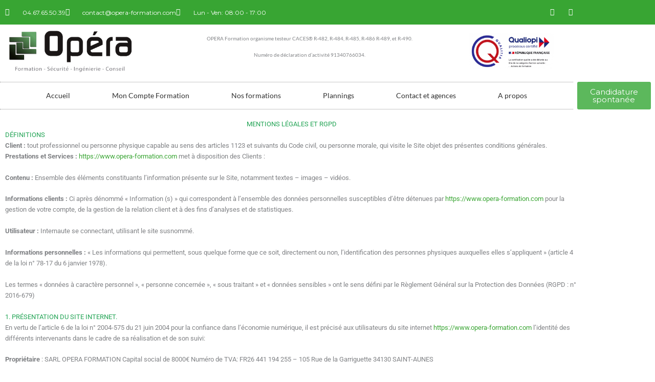

--- FILE ---
content_type: text/html; charset=UTF-8
request_url: http://www.opera-formation.com/mentions-legales/
body_size: 42998
content:
<!DOCTYPE html>
<html lang="fr-FR">
<head><script>if(navigator.userAgent.match(/MSIE|Internet Explorer/i)||navigator.userAgent.match(/Trident\/7\..*?rv:11/i)){var href=document.location.href;if(!href.match(/[?&]nowprocket/)){if(href.indexOf("?")==-1){if(href.indexOf("#")==-1){document.location.href=href+"?nowprocket=1"}else{document.location.href=href.replace("#","?nowprocket=1#")}}else{if(href.indexOf("#")==-1){document.location.href=href+"&nowprocket=1"}else{document.location.href=href.replace("#","&nowprocket=1#")}}}}</script><script>class RocketLazyLoadScripts{constructor(e){this.triggerEvents=e,this.eventOptions={passive:!0},this.userEventListener=this.triggerListener.bind(this),this.delayedScripts={normal:[],async:[],defer:[]},this.allJQueries=[]}_addUserInteractionListener(e){this.triggerEvents.forEach((t=>window.addEventListener(t,e.userEventListener,e.eventOptions)))}_removeUserInteractionListener(e){this.triggerEvents.forEach((t=>window.removeEventListener(t,e.userEventListener,e.eventOptions)))}triggerListener(){this._removeUserInteractionListener(this),"loading"===document.readyState?document.addEventListener("DOMContentLoaded",this._loadEverythingNow.bind(this)):this._loadEverythingNow()}async _loadEverythingNow(){this._delayEventListeners(),this._delayJQueryReady(this),this._handleDocumentWrite(),this._registerAllDelayedScripts(),this._preloadAllScripts(),await this._loadScriptsFromList(this.delayedScripts.normal),await this._loadScriptsFromList(this.delayedScripts.defer),await this._loadScriptsFromList(this.delayedScripts.async),await this._triggerDOMContentLoaded(),await this._triggerWindowLoad(),window.dispatchEvent(new Event("rocket-allScriptsLoaded"))}_registerAllDelayedScripts(){document.querySelectorAll("script[type=rocketlazyloadscript]").forEach((e=>{e.hasAttribute("src")?e.hasAttribute("async")&&!1!==e.async?this.delayedScripts.async.push(e):e.hasAttribute("defer")&&!1!==e.defer||"module"===e.getAttribute("data-rocket-type")?this.delayedScripts.defer.push(e):this.delayedScripts.normal.push(e):this.delayedScripts.normal.push(e)}))}async _transformScript(e){return await this._requestAnimFrame(),new Promise((t=>{const n=document.createElement("script");let i;[...e.attributes].forEach((e=>{let t=e.nodeName;"type"!==t&&("data-rocket-type"===t&&(t="type",i=e.nodeValue),n.setAttribute(t,e.nodeValue))})),e.hasAttribute("src")&&this._isValidScriptType(i)?(n.addEventListener("load",t),n.addEventListener("error",t)):(n.text=e.text,t()),e.parentNode.replaceChild(n,e)}))}_isValidScriptType(e){return!e||""===e||"string"==typeof e&&["text/javascript","text/x-javascript","text/ecmascript","text/jscript","application/javascript","application/x-javascript","application/ecmascript","application/jscript","module"].includes(e.toLowerCase())}async _loadScriptsFromList(e){const t=e.shift();return t?(await this._transformScript(t),this._loadScriptsFromList(e)):Promise.resolve()}_preloadAllScripts(){var e=document.createDocumentFragment();[...this.delayedScripts.normal,...this.delayedScripts.defer,...this.delayedScripts.async].forEach((t=>{const n=t.getAttribute("src");if(n){const t=document.createElement("link");t.href=n,t.rel="preload",t.as="script",e.appendChild(t)}})),document.head.appendChild(e)}_delayEventListeners(){let e={};function t(t,n){!function(t){function n(n){return e[t].eventsToRewrite.indexOf(n)>=0?"rocket-"+n:n}e[t]||(e[t]={originalFunctions:{add:t.addEventListener,remove:t.removeEventListener},eventsToRewrite:[]},t.addEventListener=function(){arguments[0]=n(arguments[0]),e[t].originalFunctions.add.apply(t,arguments)},t.removeEventListener=function(){arguments[0]=n(arguments[0]),e[t].originalFunctions.remove.apply(t,arguments)})}(t),e[t].eventsToRewrite.push(n)}function n(e,t){let n=e[t];Object.defineProperty(e,t,{get:()=>n||function(){},set(i){e["rocket"+t]=n=i}})}t(document,"DOMContentLoaded"),t(window,"DOMContentLoaded"),t(window,"load"),t(window,"pageshow"),t(document,"readystatechange"),n(document,"onreadystatechange"),n(window,"onload"),n(window,"onpageshow")}_delayJQueryReady(e){let t=window.jQuery;Object.defineProperty(window,"jQuery",{get:()=>t,set(n){if(n&&n.fn&&!e.allJQueries.includes(n)){n.fn.ready=n.fn.init.prototype.ready=function(t){e.domReadyFired?t.bind(document)(n):document.addEventListener("rocket-DOMContentLoaded",(()=>t.bind(document)(n)))};const t=n.fn.on;n.fn.on=n.fn.init.prototype.on=function(){if(this[0]===window){function e(e){return e.split(" ").map((e=>"load"===e||0===e.indexOf("load.")?"rocket-jquery-load":e)).join(" ")}"string"==typeof arguments[0]||arguments[0]instanceof String?arguments[0]=e(arguments[0]):"object"==typeof arguments[0]&&Object.keys(arguments[0]).forEach((t=>{delete Object.assign(arguments[0],{[e(t)]:arguments[0][t]})[t]}))}return t.apply(this,arguments),this},e.allJQueries.push(n)}t=n}})}async _triggerDOMContentLoaded(){this.domReadyFired=!0,await this._requestAnimFrame(),document.dispatchEvent(new Event("rocket-DOMContentLoaded")),await this._requestAnimFrame(),window.dispatchEvent(new Event("rocket-DOMContentLoaded")),await this._requestAnimFrame(),document.dispatchEvent(new Event("rocket-readystatechange")),await this._requestAnimFrame(),document.rocketonreadystatechange&&document.rocketonreadystatechange()}async _triggerWindowLoad(){await this._requestAnimFrame(),window.dispatchEvent(new Event("rocket-load")),await this._requestAnimFrame(),window.rocketonload&&window.rocketonload(),await this._requestAnimFrame(),this.allJQueries.forEach((e=>e(window).trigger("rocket-jquery-load"))),window.dispatchEvent(new Event("rocket-pageshow")),await this._requestAnimFrame(),window.rocketonpageshow&&window.rocketonpageshow()}_handleDocumentWrite(){const e=new Map;document.write=document.writeln=function(t){const n=document.currentScript;n||console.error("WPRocket unable to document.write this: "+t);const i=document.createRange(),r=n.parentElement;let a=e.get(n);void 0===a&&(a=n.nextSibling,e.set(n,a));const o=document.createDocumentFragment();i.setStart(o,0),o.appendChild(i.createContextualFragment(t)),r.insertBefore(o,a)}}async _requestAnimFrame(){return new Promise((e=>requestAnimationFrame(e)))}static run(){const e=new RocketLazyLoadScripts(["keydown","mousemove","touchmove","touchstart","touchend","wheel"]);e._addUserInteractionListener(e)}}RocketLazyLoadScripts.run();
</script>
<meta charset="UTF-8">
<meta name="viewport" content="width=device-width, initial-scale=1">
	<link rel="profile" href="https://gmpg.org/xfn/11"> 
	<link rel="dns-prefetch" href="//cdn.hu-manity.co" />
		<!-- Cookie Compliance -->
		<script type="text/javascript">var huOptions = {"appID":"wwwopera-formationcom-8293616","currentLanguage":"fr","blocking":false,"globalCookie":false,"isAdmin":false,"privacyConsent":true,"forms":[]};</script>
		<script type="text/javascript" src="http://cdn.hu-manity.co/hu-banner.min.js"></script><title>Mentions légales &#8211; OPERA Formation</title><link rel="stylesheet" href="https://www.opera-formation.com/wp-content/cache/min/1/553520193abba5dd4f7c4a4bc17d0bd4.css" media="all" data-minify="1" />
<meta name='robots' content='max-image-preview:large' />
	<style>img:is([sizes="auto" i], [sizes^="auto," i]) { contain-intrinsic-size: 3000px 1500px }</style>
	<link rel='dns-prefetch' href='//www.opera-formation.com' />
<link rel='dns-prefetch' href='//www.googletagmanager.com' />
<link rel='dns-prefetch' href='//fonts.googleapis.com' />
<link href='https://fonts.gstatic.com' crossorigin rel='preconnect' />
<link rel="alternate" type="application/rss+xml" title="OPERA Formation &raquo; Flux" href="https://www.opera-formation.com/feed/" />
<link rel="alternate" type="application/rss+xml" title="OPERA Formation &raquo; Flux des commentaires" href="https://www.opera-formation.com/comments/feed/" />
		<!-- This site uses the Google Analytics by MonsterInsights plugin v9.11.1 - Using Analytics tracking - https://www.monsterinsights.com/ -->
							<script type="rocketlazyloadscript" src="//www.googletagmanager.com/gtag/js?id=G-SLEJM9S02J"  data-cfasync="false" data-wpfc-render="false" async></script>
			<script type="rocketlazyloadscript" data-cfasync="false" data-wpfc-render="false">
				var mi_version = '9.11.1';
				var mi_track_user = true;
				var mi_no_track_reason = '';
								var MonsterInsightsDefaultLocations = {"page_location":"https:\/\/www.opera-formation.com\/mentions-legales\/"};
								if ( typeof MonsterInsightsPrivacyGuardFilter === 'function' ) {
					var MonsterInsightsLocations = (typeof MonsterInsightsExcludeQuery === 'object') ? MonsterInsightsPrivacyGuardFilter( MonsterInsightsExcludeQuery ) : MonsterInsightsPrivacyGuardFilter( MonsterInsightsDefaultLocations );
				} else {
					var MonsterInsightsLocations = (typeof MonsterInsightsExcludeQuery === 'object') ? MonsterInsightsExcludeQuery : MonsterInsightsDefaultLocations;
				}

								var disableStrs = [
										'ga-disable-G-SLEJM9S02J',
									];

				/* Function to detect opted out users */
				function __gtagTrackerIsOptedOut() {
					for (var index = 0; index < disableStrs.length; index++) {
						if (document.cookie.indexOf(disableStrs[index] + '=true') > -1) {
							return true;
						}
					}

					return false;
				}

				/* Disable tracking if the opt-out cookie exists. */
				if (__gtagTrackerIsOptedOut()) {
					for (var index = 0; index < disableStrs.length; index++) {
						window[disableStrs[index]] = true;
					}
				}

				/* Opt-out function */
				function __gtagTrackerOptout() {
					for (var index = 0; index < disableStrs.length; index++) {
						document.cookie = disableStrs[index] + '=true; expires=Thu, 31 Dec 2099 23:59:59 UTC; path=/';
						window[disableStrs[index]] = true;
					}
				}

				if ('undefined' === typeof gaOptout) {
					function gaOptout() {
						__gtagTrackerOptout();
					}
				}
								window.dataLayer = window.dataLayer || [];

				window.MonsterInsightsDualTracker = {
					helpers: {},
					trackers: {},
				};
				if (mi_track_user) {
					function __gtagDataLayer() {
						dataLayer.push(arguments);
					}

					function __gtagTracker(type, name, parameters) {
						if (!parameters) {
							parameters = {};
						}

						if (parameters.send_to) {
							__gtagDataLayer.apply(null, arguments);
							return;
						}

						if (type === 'event') {
														parameters.send_to = monsterinsights_frontend.v4_id;
							var hookName = name;
							if (typeof parameters['event_category'] !== 'undefined') {
								hookName = parameters['event_category'] + ':' + name;
							}

							if (typeof MonsterInsightsDualTracker.trackers[hookName] !== 'undefined') {
								MonsterInsightsDualTracker.trackers[hookName](parameters);
							} else {
								__gtagDataLayer('event', name, parameters);
							}
							
						} else {
							__gtagDataLayer.apply(null, arguments);
						}
					}

					__gtagTracker('js', new Date());
					__gtagTracker('set', {
						'developer_id.dZGIzZG': true,
											});
					if ( MonsterInsightsLocations.page_location ) {
						__gtagTracker('set', MonsterInsightsLocations);
					}
										__gtagTracker('config', 'G-SLEJM9S02J', {"forceSSL":"true","link_attribution":"true"} );
										window.gtag = __gtagTracker;										(function () {
						/* https://developers.google.com/analytics/devguides/collection/analyticsjs/ */
						/* ga and __gaTracker compatibility shim. */
						var noopfn = function () {
							return null;
						};
						var newtracker = function () {
							return new Tracker();
						};
						var Tracker = function () {
							return null;
						};
						var p = Tracker.prototype;
						p.get = noopfn;
						p.set = noopfn;
						p.send = function () {
							var args = Array.prototype.slice.call(arguments);
							args.unshift('send');
							__gaTracker.apply(null, args);
						};
						var __gaTracker = function () {
							var len = arguments.length;
							if (len === 0) {
								return;
							}
							var f = arguments[len - 1];
							if (typeof f !== 'object' || f === null || typeof f.hitCallback !== 'function') {
								if ('send' === arguments[0]) {
									var hitConverted, hitObject = false, action;
									if ('event' === arguments[1]) {
										if ('undefined' !== typeof arguments[3]) {
											hitObject = {
												'eventAction': arguments[3],
												'eventCategory': arguments[2],
												'eventLabel': arguments[4],
												'value': arguments[5] ? arguments[5] : 1,
											}
										}
									}
									if ('pageview' === arguments[1]) {
										if ('undefined' !== typeof arguments[2]) {
											hitObject = {
												'eventAction': 'page_view',
												'page_path': arguments[2],
											}
										}
									}
									if (typeof arguments[2] === 'object') {
										hitObject = arguments[2];
									}
									if (typeof arguments[5] === 'object') {
										Object.assign(hitObject, arguments[5]);
									}
									if ('undefined' !== typeof arguments[1].hitType) {
										hitObject = arguments[1];
										if ('pageview' === hitObject.hitType) {
											hitObject.eventAction = 'page_view';
										}
									}
									if (hitObject) {
										action = 'timing' === arguments[1].hitType ? 'timing_complete' : hitObject.eventAction;
										hitConverted = mapArgs(hitObject);
										__gtagTracker('event', action, hitConverted);
									}
								}
								return;
							}

							function mapArgs(args) {
								var arg, hit = {};
								var gaMap = {
									'eventCategory': 'event_category',
									'eventAction': 'event_action',
									'eventLabel': 'event_label',
									'eventValue': 'event_value',
									'nonInteraction': 'non_interaction',
									'timingCategory': 'event_category',
									'timingVar': 'name',
									'timingValue': 'value',
									'timingLabel': 'event_label',
									'page': 'page_path',
									'location': 'page_location',
									'title': 'page_title',
									'referrer' : 'page_referrer',
								};
								for (arg in args) {
																		if (!(!args.hasOwnProperty(arg) || !gaMap.hasOwnProperty(arg))) {
										hit[gaMap[arg]] = args[arg];
									} else {
										hit[arg] = args[arg];
									}
								}
								return hit;
							}

							try {
								f.hitCallback();
							} catch (ex) {
							}
						};
						__gaTracker.create = newtracker;
						__gaTracker.getByName = newtracker;
						__gaTracker.getAll = function () {
							return [];
						};
						__gaTracker.remove = noopfn;
						__gaTracker.loaded = true;
						window['__gaTracker'] = __gaTracker;
					})();
									} else {
										console.log("");
					(function () {
						function __gtagTracker() {
							return null;
						}

						window['__gtagTracker'] = __gtagTracker;
						window['gtag'] = __gtagTracker;
					})();
									}
			</script>
							<!-- / Google Analytics by MonsterInsights -->
		
<style id='astra-theme-css-inline-css'>
.ast-no-sidebar .entry-content .alignfull {margin-left: calc( -50vw + 50%);margin-right: calc( -50vw + 50%);max-width: 100vw;width: 100vw;}.ast-no-sidebar .entry-content .alignwide {margin-left: calc(-41vw + 50%);margin-right: calc(-41vw + 50%);max-width: unset;width: unset;}.ast-no-sidebar .entry-content .alignfull .alignfull,.ast-no-sidebar .entry-content .alignfull .alignwide,.ast-no-sidebar .entry-content .alignwide .alignfull,.ast-no-sidebar .entry-content .alignwide .alignwide,.ast-no-sidebar .entry-content .wp-block-column .alignfull,.ast-no-sidebar .entry-content .wp-block-column .alignwide{width: 100%;margin-left: auto;margin-right: auto;}.wp-block-gallery,.blocks-gallery-grid {margin: 0;}.wp-block-separator {max-width: 100px;}.wp-block-separator.is-style-wide,.wp-block-separator.is-style-dots {max-width: none;}.entry-content .has-2-columns .wp-block-column:first-child {padding-right: 10px;}.entry-content .has-2-columns .wp-block-column:last-child {padding-left: 10px;}@media (max-width: 782px) {.entry-content .wp-block-columns .wp-block-column {flex-basis: 100%;}.entry-content .has-2-columns .wp-block-column:first-child {padding-right: 0;}.entry-content .has-2-columns .wp-block-column:last-child {padding-left: 0;}}body .entry-content .wp-block-latest-posts {margin-left: 0;}body .entry-content .wp-block-latest-posts li {list-style: none;}.ast-no-sidebar .ast-container .entry-content .wp-block-latest-posts {margin-left: 0;}.ast-header-break-point .entry-content .alignwide {margin-left: auto;margin-right: auto;}.entry-content .blocks-gallery-item img {margin-bottom: auto;}.wp-block-pullquote {border-top: 4px solid #555d66;border-bottom: 4px solid #555d66;color: #40464d;}:root{--ast-post-nav-space:0;--ast-container-default-xlg-padding:6.67em;--ast-container-default-lg-padding:5.67em;--ast-container-default-slg-padding:4.34em;--ast-container-default-md-padding:3.34em;--ast-container-default-sm-padding:6.67em;--ast-container-default-xs-padding:2.4em;--ast-container-default-xxs-padding:1.4em;--ast-code-block-background:#EEEEEE;--ast-comment-inputs-background:#FAFAFA;--ast-normal-container-width:1200px;--ast-narrow-container-width:750px;--ast-blog-title-font-weight:normal;--ast-blog-meta-weight:inherit;--ast-global-color-primary:var(--ast-global-color-5);--ast-global-color-secondary:var(--ast-global-color-4);--ast-global-color-alternate-background:var(--ast-global-color-7);--ast-global-color-subtle-background:var(--ast-global-color-6);--ast-bg-style-guide:var( --ast-global-color-secondary,--ast-global-color-5 );--ast-shadow-style-guide:0px 0px 4px 0 #00000057;--ast-global-dark-bg-style:#fff;--ast-global-dark-lfs:#fbfbfb;--ast-widget-bg-color:#fafafa;--ast-wc-container-head-bg-color:#fbfbfb;--ast-title-layout-bg:#eeeeee;--ast-search-border-color:#e7e7e7;--ast-lifter-hover-bg:#e6e6e6;--ast-gallery-block-color:#000;--srfm-color-input-label:var(--ast-global-color-2);}html{font-size:81.25%;}a,.page-title{color:#39a533;}a:hover,a:focus{color:#000000;}body,button,input,select,textarea,.ast-button,.ast-custom-button{font-family:'Montserrat',sans-serif;font-weight:400;font-size:13px;font-size:1rem;line-height:var(--ast-body-line-height,1.65em);}blockquote{color:#000000;}h1,h2,h3,h4,h5,h6,.entry-content :where(h1,h2,h3,h4,h5,h6),.entry-content :where(h1,h2,h3,h4,h5,h6) a,.site-title,.site-title a{font-family:'Montserrat',sans-serif;font-weight:300;}.ast-site-identity .site-title a{color:var(--ast-global-color-2);}.site-title{font-size:35px;font-size:2.6923076923077rem;display:none;}header .custom-logo-link img{max-width:206px;width:206px;}.astra-logo-svg{width:206px;}.site-header .site-description{font-size:15px;font-size:1.1538461538462rem;display:none;}.entry-title{font-size:30px;font-size:2.3076923076923rem;}.archive .ast-article-post .ast-article-inner,.blog .ast-article-post .ast-article-inner,.archive .ast-article-post .ast-article-inner:hover,.blog .ast-article-post .ast-article-inner:hover{overflow:hidden;}h1,.entry-content :where(h1),.entry-content :where(h1) a{font-size:60px;font-size:4.6153846153846rem;font-family:'Montserrat',sans-serif;line-height:1.4em;}h2,.entry-content :where(h2),.entry-content :where(h2) a{font-size:40px;font-size:3.0769230769231rem;font-family:'Montserrat',sans-serif;line-height:1.3em;}h3,.entry-content :where(h3),.entry-content :where(h3) a{font-size:21px;font-size:1.6153846153846rem;font-family:'Montserrat',sans-serif;line-height:1.3em;}h4,.entry-content :where(h4),.entry-content :where(h4) a{font-size:24px;font-size:1.8461538461538rem;line-height:1.2em;font-family:'Montserrat',sans-serif;}h5,.entry-content :where(h5),.entry-content :where(h5) a{font-size:15px;font-size:1.1538461538462rem;line-height:1.2em;font-family:'Montserrat',sans-serif;}h6,.entry-content :where(h6),.entry-content :where(h6) a{font-size:12px;font-size:0.92307692307692rem;line-height:1.25em;font-family:'Montserrat',sans-serif;}::selection{background-color:#39a533;color:#ffffff;}body,h1,h2,h3,h4,h5,h6,.entry-title a,.entry-content :where(h1,h2,h3,h4,h5,h6),.entry-content :where(h1,h2,h3,h4,h5,h6) a{color:#000000;}.tagcloud a:hover,.tagcloud a:focus,.tagcloud a.current-item{color:#ffffff;border-color:#39a533;background-color:#39a533;}input:focus,input[type="text"]:focus,input[type="email"]:focus,input[type="url"]:focus,input[type="password"]:focus,input[type="reset"]:focus,input[type="search"]:focus,textarea:focus{border-color:#39a533;}input[type="radio"]:checked,input[type=reset],input[type="checkbox"]:checked,input[type="checkbox"]:hover:checked,input[type="checkbox"]:focus:checked,input[type=range]::-webkit-slider-thumb{border-color:#39a533;background-color:#39a533;box-shadow:none;}.site-footer a:hover + .post-count,.site-footer a:focus + .post-count{background:#39a533;border-color:#39a533;}.single .nav-links .nav-previous,.single .nav-links .nav-next{color:#39a533;}.entry-meta,.entry-meta *{line-height:1.45;color:#39a533;}.entry-meta a:not(.ast-button):hover,.entry-meta a:not(.ast-button):hover *,.entry-meta a:not(.ast-button):focus,.entry-meta a:not(.ast-button):focus *,.page-links > .page-link,.page-links .page-link:hover,.post-navigation a:hover{color:#000000;}#cat option,.secondary .calendar_wrap thead a,.secondary .calendar_wrap thead a:visited{color:#39a533;}.secondary .calendar_wrap #today,.ast-progress-val span{background:#39a533;}.secondary a:hover + .post-count,.secondary a:focus + .post-count{background:#39a533;border-color:#39a533;}.calendar_wrap #today > a{color:#ffffff;}.page-links .page-link,.single .post-navigation a{color:#39a533;}.ast-search-menu-icon .search-form button.search-submit{padding:0 4px;}.ast-search-menu-icon form.search-form{padding-right:0;}.ast-header-search .ast-search-menu-icon.ast-dropdown-active .search-form,.ast-header-search .ast-search-menu-icon.ast-dropdown-active .search-field:focus{transition:all 0.2s;}.search-form input.search-field:focus{outline:none;}.widget-title,.widget .wp-block-heading{font-size:18px;font-size:1.3846153846154rem;color:#000000;}.ast-search-menu-icon.slide-search a:focus-visible:focus-visible,.astra-search-icon:focus-visible,#close:focus-visible,a:focus-visible,.ast-menu-toggle:focus-visible,.site .skip-link:focus-visible,.wp-block-loginout input:focus-visible,.wp-block-search.wp-block-search__button-inside .wp-block-search__inside-wrapper,.ast-header-navigation-arrow:focus-visible,.ast-orders-table__row .ast-orders-table__cell:focus-visible,a#ast-apply-coupon:focus-visible,#ast-apply-coupon:focus-visible,#close:focus-visible,.button.search-submit:focus-visible,#search_submit:focus,.normal-search:focus-visible,.ast-header-account-wrap:focus-visible,.astra-cart-drawer-close:focus,.ast-single-variation:focus,.ast-button:focus,.ast-builder-button-wrap:has(.ast-custom-button-link:focus),.ast-builder-button-wrap .ast-custom-button-link:focus{outline-style:dotted;outline-color:inherit;outline-width:thin;}input:focus,input[type="text"]:focus,input[type="email"]:focus,input[type="url"]:focus,input[type="password"]:focus,input[type="reset"]:focus,input[type="search"]:focus,input[type="number"]:focus,textarea:focus,.wp-block-search__input:focus,[data-section="section-header-mobile-trigger"] .ast-button-wrap .ast-mobile-menu-trigger-minimal:focus,.ast-mobile-popup-drawer.active .menu-toggle-close:focus,#ast-scroll-top:focus,#coupon_code:focus,#ast-coupon-code:focus{border-style:dotted;border-color:inherit;border-width:thin;}input{outline:none;}.main-header-menu .menu-link,.ast-header-custom-item a{color:#000000;}.main-header-menu .menu-item:hover > .menu-link,.main-header-menu .menu-item:hover > .ast-menu-toggle,.main-header-menu .ast-masthead-custom-menu-items a:hover,.main-header-menu .menu-item.focus > .menu-link,.main-header-menu .menu-item.focus > .ast-menu-toggle,.main-header-menu .current-menu-item > .menu-link,.main-header-menu .current-menu-ancestor > .menu-link,.main-header-menu .current-menu-item > .ast-menu-toggle,.main-header-menu .current-menu-ancestor > .ast-menu-toggle{color:#39a533;}.header-main-layout-3 .ast-main-header-bar-alignment{margin-right:auto;}.header-main-layout-2 .site-header-section-left .ast-site-identity{text-align:left;}.site-logo-img img{ transition:all 0.2s linear;}body .ast-oembed-container *{position:absolute;top:0;width:100%;height:100%;left:0;}body .wp-block-embed-pocket-casts .ast-oembed-container *{position:unset;}.ast-header-break-point .ast-mobile-menu-buttons-minimal.menu-toggle{background:transparent;color:#39a533;}.ast-header-break-point .ast-mobile-menu-buttons-outline.menu-toggle{background:transparent;border:1px solid #39a533;color:#39a533;}.ast-header-break-point .ast-mobile-menu-buttons-fill.menu-toggle{background:#39a533;color:#ffffff;}.ast-single-post-featured-section + article {margin-top: 2em;}.site-content .ast-single-post-featured-section img {width: 100%;overflow: hidden;object-fit: cover;}.site > .ast-single-related-posts-container {margin-top: 0;}@media (min-width: 769px) {.ast-desktop .ast-container--narrow {max-width: var(--ast-narrow-container-width);margin: 0 auto;}}.ast-page-builder-template .hentry {margin: 0;}.ast-page-builder-template .site-content > .ast-container {max-width: 100%;padding: 0;}.ast-page-builder-template .site .site-content #primary {padding: 0;margin: 0;}.ast-page-builder-template .no-results {text-align: center;margin: 4em auto;}.ast-page-builder-template .ast-pagination {padding: 2em;}.ast-page-builder-template .entry-header.ast-no-title.ast-no-thumbnail {margin-top: 0;}.ast-page-builder-template .entry-header.ast-header-without-markup {margin-top: 0;margin-bottom: 0;}.ast-page-builder-template .entry-header.ast-no-title.ast-no-meta {margin-bottom: 0;}.ast-page-builder-template.single .post-navigation {padding-bottom: 2em;}.ast-page-builder-template.single-post .site-content > .ast-container {max-width: 100%;}.ast-page-builder-template .entry-header {margin-top: 4em;margin-left: auto;margin-right: auto;padding-left: 20px;padding-right: 20px;}.single.ast-page-builder-template .entry-header {padding-left: 20px;padding-right: 20px;}.ast-page-builder-template .ast-archive-description {margin: 4em auto 0;padding-left: 20px;padding-right: 20px;}.ast-page-builder-template.ast-no-sidebar .entry-content .alignwide {margin-left: 0;margin-right: 0;}.ast-small-footer{color:#000000;}.ast-small-footer > .ast-footer-overlay{background-color:#ffffff;;}.ast-small-footer a{color:#39a533;}.ast-small-footer a:hover{color:#67cc3f;}.footer-adv .footer-adv-overlay{border-top-style:solid;border-top-color:#7a7a7a;}.wp-block-buttons.aligncenter{justify-content:center;}@media (max-width:782px){.entry-content .wp-block-columns .wp-block-column{margin-left:0px;}}.wp-block-image.aligncenter{margin-left:auto;margin-right:auto;}.wp-block-table.aligncenter{margin-left:auto;margin-right:auto;}.wp-block-buttons .wp-block-button.is-style-outline .wp-block-button__link.wp-element-button,.ast-outline-button,.wp-block-uagb-buttons-child .uagb-buttons-repeater.ast-outline-button{border-color:#39a533;border-top-width:2px;border-right-width:2px;border-bottom-width:2px;border-left-width:2px;font-family:inherit;font-weight:inherit;line-height:1em;border-top-left-radius:0px;border-top-right-radius:0px;border-bottom-right-radius:0px;border-bottom-left-radius:0px;}.wp-block-button.is-style-outline .wp-block-button__link:hover,.wp-block-buttons .wp-block-button.is-style-outline .wp-block-button__link:focus,.wp-block-buttons .wp-block-button.is-style-outline > .wp-block-button__link:not(.has-text-color):hover,.wp-block-buttons .wp-block-button.wp-block-button__link.is-style-outline:not(.has-text-color):hover,.ast-outline-button:hover,.ast-outline-button:focus,.wp-block-uagb-buttons-child .uagb-buttons-repeater.ast-outline-button:hover,.wp-block-uagb-buttons-child .uagb-buttons-repeater.ast-outline-button:focus{background-color:#39a533;}.wp-block-button .wp-block-button__link.wp-element-button.is-style-outline:not(.has-background),.wp-block-button.is-style-outline>.wp-block-button__link.wp-element-button:not(.has-background),.ast-outline-button{background-color:#39a533;}.entry-content[data-ast-blocks-layout] > figure{margin-bottom:1em;}.elementor-widget-container .elementor-loop-container .e-loop-item[data-elementor-type="loop-item"]{width:100%;}@media (max-width:768px){.ast-left-sidebar #content > .ast-container{display:flex;flex-direction:column-reverse;width:100%;}.ast-separate-container .ast-article-post,.ast-separate-container .ast-article-single{padding:1.5em 2.14em;}.ast-author-box img.avatar{margin:20px 0 0 0;}}@media (min-width:769px){.ast-separate-container.ast-right-sidebar #primary,.ast-separate-container.ast-left-sidebar #primary{border:0;}.search-no-results.ast-separate-container #primary{margin-bottom:4em;}}.menu-toggle,button,.ast-button,.ast-custom-button,.button,input#submit,input[type="button"],input[type="submit"],input[type="reset"]{color:#ffffff;border-color:#39a533;background-color:#39a533;border-top-left-radius:0px;border-top-right-radius:0px;border-bottom-right-radius:0px;border-bottom-left-radius:0px;padding-top:10px;padding-right:40px;padding-bottom:10px;padding-left:40px;font-family:inherit;font-weight:inherit;}button:focus,.menu-toggle:hover,button:hover,.ast-button:hover,.ast-custom-button:hover .button:hover,.ast-custom-button:hover,input[type=reset]:hover,input[type=reset]:focus,input#submit:hover,input#submit:focus,input[type="button"]:hover,input[type="button"]:focus,input[type="submit"]:hover,input[type="submit"]:focus{color:#ffffff;background-color:#39a533;border-color:#39a533;}@media (max-width:768px){.ast-mobile-header-stack .main-header-bar .ast-search-menu-icon{display:inline-block;}.ast-header-break-point.ast-header-custom-item-outside .ast-mobile-header-stack .main-header-bar .ast-search-icon{margin:0;}.ast-comment-avatar-wrap img{max-width:2.5em;}.ast-comment-meta{padding:0 1.8888em 1.3333em;}.ast-separate-container .ast-comment-list li.depth-1{padding:1.5em 2.14em;}.ast-separate-container .comment-respond{padding:2em 2.14em;}}@media (min-width:544px){.ast-container{max-width:100%;}}@media (max-width:544px){.ast-separate-container .ast-article-post,.ast-separate-container .ast-article-single,.ast-separate-container .comments-title,.ast-separate-container .ast-archive-description{padding:1.5em 1em;}.ast-separate-container #content .ast-container{padding-left:0.54em;padding-right:0.54em;}.ast-separate-container .ast-comment-list .bypostauthor{padding:.5em;}.ast-search-menu-icon.ast-dropdown-active .search-field{width:170px;}.site-branding img,.site-header .site-logo-img .custom-logo-link img{max-width:100%;}} #ast-mobile-header .ast-site-header-cart-li a{pointer-events:none;}.ast-no-sidebar.ast-separate-container .entry-content .alignfull {margin-left: -6.67em;margin-right: -6.67em;width: auto;}@media (max-width: 1200px) {.ast-no-sidebar.ast-separate-container .entry-content .alignfull {margin-left: -2.4em;margin-right: -2.4em;}}@media (max-width: 768px) {.ast-no-sidebar.ast-separate-container .entry-content .alignfull {margin-left: -2.14em;margin-right: -2.14em;}}@media (max-width: 544px) {.ast-no-sidebar.ast-separate-container .entry-content .alignfull {margin-left: -1em;margin-right: -1em;}}.ast-no-sidebar.ast-separate-container .entry-content .alignwide {margin-left: -20px;margin-right: -20px;}.ast-no-sidebar.ast-separate-container .entry-content .wp-block-column .alignfull,.ast-no-sidebar.ast-separate-container .entry-content .wp-block-column .alignwide {margin-left: auto;margin-right: auto;width: 100%;}@media (max-width:768px){.site-title{display:none;}.site-header .site-description{display:none;}h1,.entry-content :where(h1),.entry-content :where(h1) a{font-size:35px;}h2,.entry-content :where(h2),.entry-content :where(h2) a{font-size:25px;}h3,.entry-content :where(h3),.entry-content :where(h3) a{font-size:20px;}}@media (max-width:544px){.site-title{display:none;}.site-header .site-description{display:none;}h1,.entry-content :where(h1),.entry-content :where(h1) a{font-size:30px;}h2,.entry-content :where(h2),.entry-content :where(h2) a{font-size:25px;}h3,.entry-content :where(h3),.entry-content :where(h3) a{font-size:20px;}}@media (max-width:768px){html{font-size:74.1%;}}@media (max-width:544px){html{font-size:74.1%;}}@media (min-width:769px){.ast-container{max-width:1240px;}}@font-face {font-family: "Astra";src: url(http://www.opera-formation.com/wp-content/themes/astra/assets/fonts/astra.woff) format("woff"),url(http://www.opera-formation.com/wp-content/themes/astra/assets/fonts/astra.ttf) format("truetype"),url(http://www.opera-formation.com/wp-content/themes/astra/assets/fonts/astra.svg#astra) format("svg");font-weight: normal;font-style: normal;font-display: fallback;}@media (max-width:921px) {.main-header-bar .main-header-bar-navigation{display:none;}}@media (min-width:769px){.single-post .site-content > .ast-container{max-width:1100px;}}.ast-desktop .main-header-menu.submenu-with-border .sub-menu,.ast-desktop .main-header-menu.submenu-with-border .astra-full-megamenu-wrapper{border-color:#eaeaea;}.ast-desktop .main-header-menu.submenu-with-border .sub-menu{border-top-width:1px;border-right-width:1px;border-left-width:1px;border-bottom-width:1px;border-style:solid;}.ast-desktop .main-header-menu.submenu-with-border .sub-menu .sub-menu{top:-1px;}.ast-desktop .main-header-menu.submenu-with-border .sub-menu .menu-link,.ast-desktop .main-header-menu.submenu-with-border .children .menu-link{border-bottom-width:1px;border-style:solid;border-color:#eaeaea;}@media (min-width:769px){.main-header-menu .sub-menu .menu-item.ast-left-align-sub-menu:hover > .sub-menu,.main-header-menu .sub-menu .menu-item.ast-left-align-sub-menu.focus > .sub-menu{margin-left:-2px;}}.ast-small-footer{border-top-style:solid;border-top-width:1px;border-top-color:#f2f2f2;}.ast-small-footer-wrap{text-align:center;}.site .comments-area{padding-bottom:3em;}.ast-header-break-point.ast-header-custom-item-inside .main-header-bar .main-header-bar-navigation .ast-search-icon {display: none;}.ast-header-break-point.ast-header-custom-item-inside .main-header-bar .ast-search-menu-icon .search-form {padding: 0;display: block;overflow: hidden;}.ast-header-break-point .ast-header-custom-item .widget:last-child {margin-bottom: 1em;}.ast-header-custom-item .widget {margin: 0.5em;display: inline-block;vertical-align: middle;}.ast-header-custom-item .widget p {margin-bottom: 0;}.ast-header-custom-item .widget li {width: auto;}.ast-header-custom-item-inside .button-custom-menu-item .menu-link {display: none;}.ast-header-custom-item-inside.ast-header-break-point .button-custom-menu-item .ast-custom-button-link {display: none;}.ast-header-custom-item-inside.ast-header-break-point .button-custom-menu-item .menu-link {display: block;}.ast-header-break-point.ast-header-custom-item-outside .main-header-bar .ast-search-icon {margin-right: 1em;}.ast-header-break-point.ast-header-custom-item-inside .main-header-bar .ast-search-menu-icon .search-field,.ast-header-break-point.ast-header-custom-item-inside .main-header-bar .ast-search-menu-icon.ast-inline-search .search-field {width: 100%;padding-right: 5.5em;}.ast-header-break-point.ast-header-custom-item-inside .main-header-bar .ast-search-menu-icon .search-submit {display: block;position: absolute;height: 100%;top: 0;right: 0;padding: 0 1em;border-radius: 0;}.ast-header-break-point .ast-header-custom-item .ast-masthead-custom-menu-items {padding-left: 20px;padding-right: 20px;margin-bottom: 1em;margin-top: 1em;}.ast-header-custom-item-inside.ast-header-break-point .button-custom-menu-item {padding-left: 0;padding-right: 0;margin-top: 0;margin-bottom: 0;}.astra-icon-down_arrow::after {content: "\e900";font-family: Astra;}.astra-icon-close::after {content: "\e5cd";font-family: Astra;}.astra-icon-drag_handle::after {content: "\e25d";font-family: Astra;}.astra-icon-format_align_justify::after {content: "\e235";font-family: Astra;}.astra-icon-menu::after {content: "\e5d2";font-family: Astra;}.astra-icon-reorder::after {content: "\e8fe";font-family: Astra;}.astra-icon-search::after {content: "\e8b6";font-family: Astra;}.astra-icon-zoom_in::after {content: "\e56b";font-family: Astra;}.astra-icon-check-circle::after {content: "\e901";font-family: Astra;}.astra-icon-shopping-cart::after {content: "\f07a";font-family: Astra;}.astra-icon-shopping-bag::after {content: "\f290";font-family: Astra;}.astra-icon-shopping-basket::after {content: "\f291";font-family: Astra;}.astra-icon-circle-o::after {content: "\e903";font-family: Astra;}.astra-icon-certificate::after {content: "\e902";font-family: Astra;}blockquote {padding: 1.2em;}:root .has-ast-global-color-0-color{color:var(--ast-global-color-0);}:root .has-ast-global-color-0-background-color{background-color:var(--ast-global-color-0);}:root .wp-block-button .has-ast-global-color-0-color{color:var(--ast-global-color-0);}:root .wp-block-button .has-ast-global-color-0-background-color{background-color:var(--ast-global-color-0);}:root .has-ast-global-color-1-color{color:var(--ast-global-color-1);}:root .has-ast-global-color-1-background-color{background-color:var(--ast-global-color-1);}:root .wp-block-button .has-ast-global-color-1-color{color:var(--ast-global-color-1);}:root .wp-block-button .has-ast-global-color-1-background-color{background-color:var(--ast-global-color-1);}:root .has-ast-global-color-2-color{color:var(--ast-global-color-2);}:root .has-ast-global-color-2-background-color{background-color:var(--ast-global-color-2);}:root .wp-block-button .has-ast-global-color-2-color{color:var(--ast-global-color-2);}:root .wp-block-button .has-ast-global-color-2-background-color{background-color:var(--ast-global-color-2);}:root .has-ast-global-color-3-color{color:var(--ast-global-color-3);}:root .has-ast-global-color-3-background-color{background-color:var(--ast-global-color-3);}:root .wp-block-button .has-ast-global-color-3-color{color:var(--ast-global-color-3);}:root .wp-block-button .has-ast-global-color-3-background-color{background-color:var(--ast-global-color-3);}:root .has-ast-global-color-4-color{color:var(--ast-global-color-4);}:root .has-ast-global-color-4-background-color{background-color:var(--ast-global-color-4);}:root .wp-block-button .has-ast-global-color-4-color{color:var(--ast-global-color-4);}:root .wp-block-button .has-ast-global-color-4-background-color{background-color:var(--ast-global-color-4);}:root .has-ast-global-color-5-color{color:var(--ast-global-color-5);}:root .has-ast-global-color-5-background-color{background-color:var(--ast-global-color-5);}:root .wp-block-button .has-ast-global-color-5-color{color:var(--ast-global-color-5);}:root .wp-block-button .has-ast-global-color-5-background-color{background-color:var(--ast-global-color-5);}:root .has-ast-global-color-6-color{color:var(--ast-global-color-6);}:root .has-ast-global-color-6-background-color{background-color:var(--ast-global-color-6);}:root .wp-block-button .has-ast-global-color-6-color{color:var(--ast-global-color-6);}:root .wp-block-button .has-ast-global-color-6-background-color{background-color:var(--ast-global-color-6);}:root .has-ast-global-color-7-color{color:var(--ast-global-color-7);}:root .has-ast-global-color-7-background-color{background-color:var(--ast-global-color-7);}:root .wp-block-button .has-ast-global-color-7-color{color:var(--ast-global-color-7);}:root .wp-block-button .has-ast-global-color-7-background-color{background-color:var(--ast-global-color-7);}:root .has-ast-global-color-8-color{color:var(--ast-global-color-8);}:root .has-ast-global-color-8-background-color{background-color:var(--ast-global-color-8);}:root .wp-block-button .has-ast-global-color-8-color{color:var(--ast-global-color-8);}:root .wp-block-button .has-ast-global-color-8-background-color{background-color:var(--ast-global-color-8);}:root{--ast-global-color-0:#0170B9;--ast-global-color-1:#3a3a3a;--ast-global-color-2:#3a3a3a;--ast-global-color-3:#4B4F58;--ast-global-color-4:#F5F5F5;--ast-global-color-5:#FFFFFF;--ast-global-color-6:#E5E5E5;--ast-global-color-7:#424242;--ast-global-color-8:#000000;}:root {--ast-border-color : #dddddd;}.ast-single-entry-banner {-js-display: flex;display: flex;flex-direction: column;justify-content: center;text-align: center;position: relative;background: var(--ast-title-layout-bg);}.ast-single-entry-banner[data-banner-layout="layout-1"] {max-width: 1200px;background: inherit;padding: 20px 0;}.ast-single-entry-banner[data-banner-width-type="custom"] {margin: 0 auto;width: 100%;}.ast-single-entry-banner + .site-content .entry-header {margin-bottom: 0;}.site .ast-author-avatar {--ast-author-avatar-size: ;}a.ast-underline-text {text-decoration: underline;}.ast-container > .ast-terms-link {position: relative;display: block;}a.ast-button.ast-badge-tax {padding: 4px 8px;border-radius: 3px;font-size: inherit;}header.entry-header{text-align:left;}header.entry-header > *:not(:last-child){margin-bottom:10px;}@media (max-width:768px){header.entry-header{text-align:left;}}@media (max-width:544px){header.entry-header{text-align:left;}}.ast-archive-entry-banner {-js-display: flex;display: flex;flex-direction: column;justify-content: center;text-align: center;position: relative;background: var(--ast-title-layout-bg);}.ast-archive-entry-banner[data-banner-width-type="custom"] {margin: 0 auto;width: 100%;}.ast-archive-entry-banner[data-banner-layout="layout-1"] {background: inherit;padding: 20px 0;text-align: left;}body.archive .ast-archive-description{max-width:1200px;width:100%;text-align:left;padding-top:3em;padding-right:3em;padding-bottom:3em;padding-left:3em;}body.archive .ast-archive-description .ast-archive-title,body.archive .ast-archive-description .ast-archive-title *{font-size:40px;font-size:3.0769230769231rem;text-transform:capitalize;}body.archive .ast-archive-description > *:not(:last-child){margin-bottom:10px;}@media (max-width:768px){body.archive .ast-archive-description{text-align:left;}}@media (max-width:544px){body.archive .ast-archive-description{text-align:left;}}.ast-breadcrumbs .trail-browse,.ast-breadcrumbs .trail-items,.ast-breadcrumbs .trail-items li{display:inline-block;margin:0;padding:0;border:none;background:inherit;text-indent:0;text-decoration:none;}.ast-breadcrumbs .trail-browse{font-size:inherit;font-style:inherit;font-weight:inherit;color:inherit;}.ast-breadcrumbs .trail-items{list-style:none;}.trail-items li::after{padding:0 0.3em;content:"\00bb";}.trail-items li:last-of-type::after{display:none;}h1,h2,h3,h4,h5,h6,.entry-content :where(h1,h2,h3,h4,h5,h6){color:var(--ast-global-color-2);}.elementor-widget-heading .elementor-heading-title{margin:0;}.elementor-page .ast-menu-toggle{color:unset !important;background:unset !important;}.elementor-post.elementor-grid-item.hentry{margin-bottom:0;}.woocommerce div.product .elementor-element.elementor-products-grid .related.products ul.products li.product,.elementor-element .elementor-wc-products .woocommerce[class*='columns-'] ul.products li.product{width:auto;margin:0;float:none;}body .elementor hr{background-color:#ccc;margin:0;}.ast-left-sidebar .elementor-section.elementor-section-stretched,.ast-right-sidebar .elementor-section.elementor-section-stretched{max-width:100%;left:0 !important;}.elementor-posts-container [CLASS*="ast-width-"]{width:100%;}.elementor-template-full-width .ast-container{display:block;}.elementor-screen-only,.screen-reader-text,.screen-reader-text span,.ui-helper-hidden-accessible{top:0 !important;}@media (max-width:544px){.elementor-element .elementor-wc-products .woocommerce[class*="columns-"] ul.products li.product{width:auto;margin:0;}.elementor-element .woocommerce .woocommerce-result-count{float:none;}}.ast-header-break-point .main-header-bar{border-bottom-width:1px;border-bottom-color:#f2f2f2;}@media (min-width:769px){.main-header-bar{border-bottom-width:1px;border-bottom-color:#f2f2f2;}}.ast-flex{-webkit-align-content:center;-ms-flex-line-pack:center;align-content:center;-webkit-box-align:center;-webkit-align-items:center;-moz-box-align:center;-ms-flex-align:center;align-items:center;}.main-header-bar{padding:1em 0;}.ast-site-identity{padding:0;}.header-main-layout-1 .ast-flex.main-header-container, .header-main-layout-3 .ast-flex.main-header-container{-webkit-align-content:center;-ms-flex-line-pack:center;align-content:center;-webkit-box-align:center;-webkit-align-items:center;-moz-box-align:center;-ms-flex-align:center;align-items:center;}.header-main-layout-1 .ast-flex.main-header-container, .header-main-layout-3 .ast-flex.main-header-container{-webkit-align-content:center;-ms-flex-line-pack:center;align-content:center;-webkit-box-align:center;-webkit-align-items:center;-moz-box-align:center;-ms-flex-align:center;align-items:center;}.main-header-menu .sub-menu .menu-item.menu-item-has-children > .menu-link:after{position:absolute;right:1em;top:50%;transform:translate(0,-50%) rotate(270deg);}.ast-header-break-point .main-header-bar .main-header-bar-navigation .page_item_has_children > .ast-menu-toggle::before, .ast-header-break-point .main-header-bar .main-header-bar-navigation .menu-item-has-children > .ast-menu-toggle::before, .ast-mobile-popup-drawer .main-header-bar-navigation .menu-item-has-children>.ast-menu-toggle::before, .ast-header-break-point .ast-mobile-header-wrap .main-header-bar-navigation .menu-item-has-children > .ast-menu-toggle::before{font-weight:bold;content:"\e900";font-family:Astra;text-decoration:inherit;display:inline-block;}.ast-header-break-point .main-navigation ul.sub-menu .menu-item .menu-link:before{content:"\e900";font-family:Astra;font-size:.65em;text-decoration:inherit;display:inline-block;transform:translate(0, -2px) rotateZ(270deg);margin-right:5px;}.widget_search .search-form:after{font-family:Astra;font-size:1.2em;font-weight:normal;content:"\e8b6";position:absolute;top:50%;right:15px;transform:translate(0, -50%);}.astra-search-icon::before{content:"\e8b6";font-family:Astra;font-style:normal;font-weight:normal;text-decoration:inherit;text-align:center;-webkit-font-smoothing:antialiased;-moz-osx-font-smoothing:grayscale;z-index:3;}.main-header-bar .main-header-bar-navigation .page_item_has_children > a:after, .main-header-bar .main-header-bar-navigation .menu-item-has-children > a:after, .menu-item-has-children .ast-header-navigation-arrow:after{content:"\e900";display:inline-block;font-family:Astra;font-size:.6rem;font-weight:bold;text-rendering:auto;-webkit-font-smoothing:antialiased;-moz-osx-font-smoothing:grayscale;margin-left:10px;line-height:normal;}.menu-item-has-children .sub-menu .ast-header-navigation-arrow:after{margin-left:0;}.ast-mobile-popup-drawer .main-header-bar-navigation .ast-submenu-expanded>.ast-menu-toggle::before{transform:rotateX(180deg);}.ast-header-break-point .main-header-bar-navigation .menu-item-has-children > .menu-link:after{display:none;}@media (min-width:769px){.ast-builder-menu .main-navigation > ul > li:last-child a{margin-right:0;}}.ast-separate-container .ast-article-inner{background-color:transparent;background-image:none;}.ast-separate-container .ast-article-post{background-color:var(--ast-global-color-5);}@media (max-width:768px){.ast-separate-container .ast-article-post{background-color:var(--ast-global-color-5);}}@media (max-width:544px){.ast-separate-container .ast-article-post{background-color:var(--ast-global-color-5);}}.ast-separate-container .ast-article-single:not(.ast-related-post), .ast-separate-container .error-404, .ast-separate-container .no-results, .single.ast-separate-container  .ast-author-meta, .ast-separate-container .related-posts-title-wrapper, .ast-separate-container .comments-count-wrapper, .ast-box-layout.ast-plain-container .site-content, .ast-padded-layout.ast-plain-container .site-content, .ast-separate-container .ast-archive-description, .ast-separate-container .comments-area .comment-respond, .ast-separate-container .comments-area .ast-comment-list li, .ast-separate-container .comments-area .comments-title{background-color:var(--ast-global-color-5);}@media (max-width:768px){.ast-separate-container .ast-article-single:not(.ast-related-post), .ast-separate-container .error-404, .ast-separate-container .no-results, .single.ast-separate-container  .ast-author-meta, .ast-separate-container .related-posts-title-wrapper, .ast-separate-container .comments-count-wrapper, .ast-box-layout.ast-plain-container .site-content, .ast-padded-layout.ast-plain-container .site-content, .ast-separate-container .ast-archive-description{background-color:var(--ast-global-color-5);}}@media (max-width:544px){.ast-separate-container .ast-article-single:not(.ast-related-post), .ast-separate-container .error-404, .ast-separate-container .no-results, .single.ast-separate-container  .ast-author-meta, .ast-separate-container .related-posts-title-wrapper, .ast-separate-container .comments-count-wrapper, .ast-box-layout.ast-plain-container .site-content, .ast-padded-layout.ast-plain-container .site-content, .ast-separate-container .ast-archive-description{background-color:var(--ast-global-color-5);}}.ast-separate-container.ast-two-container #secondary .widget{background-color:var(--ast-global-color-5);}@media (max-width:768px){.ast-separate-container.ast-two-container #secondary .widget{background-color:var(--ast-global-color-5);}}@media (max-width:544px){.ast-separate-container.ast-two-container #secondary .widget{background-color:var(--ast-global-color-5);}}:root{--e-global-color-astglobalcolor0:#0170B9;--e-global-color-astglobalcolor1:#3a3a3a;--e-global-color-astglobalcolor2:#3a3a3a;--e-global-color-astglobalcolor3:#4B4F58;--e-global-color-astglobalcolor4:#F5F5F5;--e-global-color-astglobalcolor5:#FFFFFF;--e-global-color-astglobalcolor6:#E5E5E5;--e-global-color-astglobalcolor7:#424242;--e-global-color-astglobalcolor8:#000000;}
</style>
<link rel='stylesheet' id='astra-google-fonts-css' href='https://fonts.googleapis.com/css?family=Montserrat%3A400%2C300&#038;display=swap&#038;ver=4.12.1' media='all' />

<style id='wp-emoji-styles-inline-css'>

	img.wp-smiley, img.emoji {
		display: inline !important;
		border: none !important;
		box-shadow: none !important;
		height: 1em !important;
		width: 1em !important;
		margin: 0 0.07em !important;
		vertical-align: -0.1em !important;
		background: none !important;
		padding: 0 !important;
	}
</style>
<style id='pdfemb-pdf-embedder-viewer-style-inline-css'>
.wp-block-pdfemb-pdf-embedder-viewer{max-width:none}

</style>
<style id='global-styles-inline-css'>
:root{--wp--preset--aspect-ratio--square: 1;--wp--preset--aspect-ratio--4-3: 4/3;--wp--preset--aspect-ratio--3-4: 3/4;--wp--preset--aspect-ratio--3-2: 3/2;--wp--preset--aspect-ratio--2-3: 2/3;--wp--preset--aspect-ratio--16-9: 16/9;--wp--preset--aspect-ratio--9-16: 9/16;--wp--preset--color--black: #000000;--wp--preset--color--cyan-bluish-gray: #abb8c3;--wp--preset--color--white: #ffffff;--wp--preset--color--pale-pink: #f78da7;--wp--preset--color--vivid-red: #cf2e2e;--wp--preset--color--luminous-vivid-orange: #ff6900;--wp--preset--color--luminous-vivid-amber: #fcb900;--wp--preset--color--light-green-cyan: #7bdcb5;--wp--preset--color--vivid-green-cyan: #00d084;--wp--preset--color--pale-cyan-blue: #8ed1fc;--wp--preset--color--vivid-cyan-blue: #0693e3;--wp--preset--color--vivid-purple: #9b51e0;--wp--preset--color--ast-global-color-0: var(--ast-global-color-0);--wp--preset--color--ast-global-color-1: var(--ast-global-color-1);--wp--preset--color--ast-global-color-2: var(--ast-global-color-2);--wp--preset--color--ast-global-color-3: var(--ast-global-color-3);--wp--preset--color--ast-global-color-4: var(--ast-global-color-4);--wp--preset--color--ast-global-color-5: var(--ast-global-color-5);--wp--preset--color--ast-global-color-6: var(--ast-global-color-6);--wp--preset--color--ast-global-color-7: var(--ast-global-color-7);--wp--preset--color--ast-global-color-8: var(--ast-global-color-8);--wp--preset--gradient--vivid-cyan-blue-to-vivid-purple: linear-gradient(135deg,rgba(6,147,227,1) 0%,rgb(155,81,224) 100%);--wp--preset--gradient--light-green-cyan-to-vivid-green-cyan: linear-gradient(135deg,rgb(122,220,180) 0%,rgb(0,208,130) 100%);--wp--preset--gradient--luminous-vivid-amber-to-luminous-vivid-orange: linear-gradient(135deg,rgba(252,185,0,1) 0%,rgba(255,105,0,1) 100%);--wp--preset--gradient--luminous-vivid-orange-to-vivid-red: linear-gradient(135deg,rgba(255,105,0,1) 0%,rgb(207,46,46) 100%);--wp--preset--gradient--very-light-gray-to-cyan-bluish-gray: linear-gradient(135deg,rgb(238,238,238) 0%,rgb(169,184,195) 100%);--wp--preset--gradient--cool-to-warm-spectrum: linear-gradient(135deg,rgb(74,234,220) 0%,rgb(151,120,209) 20%,rgb(207,42,186) 40%,rgb(238,44,130) 60%,rgb(251,105,98) 80%,rgb(254,248,76) 100%);--wp--preset--gradient--blush-light-purple: linear-gradient(135deg,rgb(255,206,236) 0%,rgb(152,150,240) 100%);--wp--preset--gradient--blush-bordeaux: linear-gradient(135deg,rgb(254,205,165) 0%,rgb(254,45,45) 50%,rgb(107,0,62) 100%);--wp--preset--gradient--luminous-dusk: linear-gradient(135deg,rgb(255,203,112) 0%,rgb(199,81,192) 50%,rgb(65,88,208) 100%);--wp--preset--gradient--pale-ocean: linear-gradient(135deg,rgb(255,245,203) 0%,rgb(182,227,212) 50%,rgb(51,167,181) 100%);--wp--preset--gradient--electric-grass: linear-gradient(135deg,rgb(202,248,128) 0%,rgb(113,206,126) 100%);--wp--preset--gradient--midnight: linear-gradient(135deg,rgb(2,3,129) 0%,rgb(40,116,252) 100%);--wp--preset--font-size--small: 13px;--wp--preset--font-size--medium: 20px;--wp--preset--font-size--large: 36px;--wp--preset--font-size--x-large: 42px;--wp--preset--spacing--20: 0.44rem;--wp--preset--spacing--30: 0.67rem;--wp--preset--spacing--40: 1rem;--wp--preset--spacing--50: 1.5rem;--wp--preset--spacing--60: 2.25rem;--wp--preset--spacing--70: 3.38rem;--wp--preset--spacing--80: 5.06rem;--wp--preset--shadow--natural: 6px 6px 9px rgba(0, 0, 0, 0.2);--wp--preset--shadow--deep: 12px 12px 50px rgba(0, 0, 0, 0.4);--wp--preset--shadow--sharp: 6px 6px 0px rgba(0, 0, 0, 0.2);--wp--preset--shadow--outlined: 6px 6px 0px -3px rgba(255, 255, 255, 1), 6px 6px rgba(0, 0, 0, 1);--wp--preset--shadow--crisp: 6px 6px 0px rgba(0, 0, 0, 1);}:root { --wp--style--global--content-size: var(--wp--custom--ast-content-width-size);--wp--style--global--wide-size: var(--wp--custom--ast-wide-width-size); }:where(body) { margin: 0; }.wp-site-blocks > .alignleft { float: left; margin-right: 2em; }.wp-site-blocks > .alignright { float: right; margin-left: 2em; }.wp-site-blocks > .aligncenter { justify-content: center; margin-left: auto; margin-right: auto; }:where(.wp-site-blocks) > * { margin-block-start: 24px; margin-block-end: 0; }:where(.wp-site-blocks) > :first-child { margin-block-start: 0; }:where(.wp-site-blocks) > :last-child { margin-block-end: 0; }:root { --wp--style--block-gap: 24px; }:root :where(.is-layout-flow) > :first-child{margin-block-start: 0;}:root :where(.is-layout-flow) > :last-child{margin-block-end: 0;}:root :where(.is-layout-flow) > *{margin-block-start: 24px;margin-block-end: 0;}:root :where(.is-layout-constrained) > :first-child{margin-block-start: 0;}:root :where(.is-layout-constrained) > :last-child{margin-block-end: 0;}:root :where(.is-layout-constrained) > *{margin-block-start: 24px;margin-block-end: 0;}:root :where(.is-layout-flex){gap: 24px;}:root :where(.is-layout-grid){gap: 24px;}.is-layout-flow > .alignleft{float: left;margin-inline-start: 0;margin-inline-end: 2em;}.is-layout-flow > .alignright{float: right;margin-inline-start: 2em;margin-inline-end: 0;}.is-layout-flow > .aligncenter{margin-left: auto !important;margin-right: auto !important;}.is-layout-constrained > .alignleft{float: left;margin-inline-start: 0;margin-inline-end: 2em;}.is-layout-constrained > .alignright{float: right;margin-inline-start: 2em;margin-inline-end: 0;}.is-layout-constrained > .aligncenter{margin-left: auto !important;margin-right: auto !important;}.is-layout-constrained > :where(:not(.alignleft):not(.alignright):not(.alignfull)){max-width: var(--wp--style--global--content-size);margin-left: auto !important;margin-right: auto !important;}.is-layout-constrained > .alignwide{max-width: var(--wp--style--global--wide-size);}body .is-layout-flex{display: flex;}.is-layout-flex{flex-wrap: wrap;align-items: center;}.is-layout-flex > :is(*, div){margin: 0;}body .is-layout-grid{display: grid;}.is-layout-grid > :is(*, div){margin: 0;}body{padding-top: 0px;padding-right: 0px;padding-bottom: 0px;padding-left: 0px;}a:where(:not(.wp-element-button)){text-decoration: none;}:root :where(.wp-element-button, .wp-block-button__link){background-color: #32373c;border-width: 0;color: #fff;font-family: inherit;font-size: inherit;line-height: inherit;padding: calc(0.667em + 2px) calc(1.333em + 2px);text-decoration: none;}.has-black-color{color: var(--wp--preset--color--black) !important;}.has-cyan-bluish-gray-color{color: var(--wp--preset--color--cyan-bluish-gray) !important;}.has-white-color{color: var(--wp--preset--color--white) !important;}.has-pale-pink-color{color: var(--wp--preset--color--pale-pink) !important;}.has-vivid-red-color{color: var(--wp--preset--color--vivid-red) !important;}.has-luminous-vivid-orange-color{color: var(--wp--preset--color--luminous-vivid-orange) !important;}.has-luminous-vivid-amber-color{color: var(--wp--preset--color--luminous-vivid-amber) !important;}.has-light-green-cyan-color{color: var(--wp--preset--color--light-green-cyan) !important;}.has-vivid-green-cyan-color{color: var(--wp--preset--color--vivid-green-cyan) !important;}.has-pale-cyan-blue-color{color: var(--wp--preset--color--pale-cyan-blue) !important;}.has-vivid-cyan-blue-color{color: var(--wp--preset--color--vivid-cyan-blue) !important;}.has-vivid-purple-color{color: var(--wp--preset--color--vivid-purple) !important;}.has-ast-global-color-0-color{color: var(--wp--preset--color--ast-global-color-0) !important;}.has-ast-global-color-1-color{color: var(--wp--preset--color--ast-global-color-1) !important;}.has-ast-global-color-2-color{color: var(--wp--preset--color--ast-global-color-2) !important;}.has-ast-global-color-3-color{color: var(--wp--preset--color--ast-global-color-3) !important;}.has-ast-global-color-4-color{color: var(--wp--preset--color--ast-global-color-4) !important;}.has-ast-global-color-5-color{color: var(--wp--preset--color--ast-global-color-5) !important;}.has-ast-global-color-6-color{color: var(--wp--preset--color--ast-global-color-6) !important;}.has-ast-global-color-7-color{color: var(--wp--preset--color--ast-global-color-7) !important;}.has-ast-global-color-8-color{color: var(--wp--preset--color--ast-global-color-8) !important;}.has-black-background-color{background-color: var(--wp--preset--color--black) !important;}.has-cyan-bluish-gray-background-color{background-color: var(--wp--preset--color--cyan-bluish-gray) !important;}.has-white-background-color{background-color: var(--wp--preset--color--white) !important;}.has-pale-pink-background-color{background-color: var(--wp--preset--color--pale-pink) !important;}.has-vivid-red-background-color{background-color: var(--wp--preset--color--vivid-red) !important;}.has-luminous-vivid-orange-background-color{background-color: var(--wp--preset--color--luminous-vivid-orange) !important;}.has-luminous-vivid-amber-background-color{background-color: var(--wp--preset--color--luminous-vivid-amber) !important;}.has-light-green-cyan-background-color{background-color: var(--wp--preset--color--light-green-cyan) !important;}.has-vivid-green-cyan-background-color{background-color: var(--wp--preset--color--vivid-green-cyan) !important;}.has-pale-cyan-blue-background-color{background-color: var(--wp--preset--color--pale-cyan-blue) !important;}.has-vivid-cyan-blue-background-color{background-color: var(--wp--preset--color--vivid-cyan-blue) !important;}.has-vivid-purple-background-color{background-color: var(--wp--preset--color--vivid-purple) !important;}.has-ast-global-color-0-background-color{background-color: var(--wp--preset--color--ast-global-color-0) !important;}.has-ast-global-color-1-background-color{background-color: var(--wp--preset--color--ast-global-color-1) !important;}.has-ast-global-color-2-background-color{background-color: var(--wp--preset--color--ast-global-color-2) !important;}.has-ast-global-color-3-background-color{background-color: var(--wp--preset--color--ast-global-color-3) !important;}.has-ast-global-color-4-background-color{background-color: var(--wp--preset--color--ast-global-color-4) !important;}.has-ast-global-color-5-background-color{background-color: var(--wp--preset--color--ast-global-color-5) !important;}.has-ast-global-color-6-background-color{background-color: var(--wp--preset--color--ast-global-color-6) !important;}.has-ast-global-color-7-background-color{background-color: var(--wp--preset--color--ast-global-color-7) !important;}.has-ast-global-color-8-background-color{background-color: var(--wp--preset--color--ast-global-color-8) !important;}.has-black-border-color{border-color: var(--wp--preset--color--black) !important;}.has-cyan-bluish-gray-border-color{border-color: var(--wp--preset--color--cyan-bluish-gray) !important;}.has-white-border-color{border-color: var(--wp--preset--color--white) !important;}.has-pale-pink-border-color{border-color: var(--wp--preset--color--pale-pink) !important;}.has-vivid-red-border-color{border-color: var(--wp--preset--color--vivid-red) !important;}.has-luminous-vivid-orange-border-color{border-color: var(--wp--preset--color--luminous-vivid-orange) !important;}.has-luminous-vivid-amber-border-color{border-color: var(--wp--preset--color--luminous-vivid-amber) !important;}.has-light-green-cyan-border-color{border-color: var(--wp--preset--color--light-green-cyan) !important;}.has-vivid-green-cyan-border-color{border-color: var(--wp--preset--color--vivid-green-cyan) !important;}.has-pale-cyan-blue-border-color{border-color: var(--wp--preset--color--pale-cyan-blue) !important;}.has-vivid-cyan-blue-border-color{border-color: var(--wp--preset--color--vivid-cyan-blue) !important;}.has-vivid-purple-border-color{border-color: var(--wp--preset--color--vivid-purple) !important;}.has-ast-global-color-0-border-color{border-color: var(--wp--preset--color--ast-global-color-0) !important;}.has-ast-global-color-1-border-color{border-color: var(--wp--preset--color--ast-global-color-1) !important;}.has-ast-global-color-2-border-color{border-color: var(--wp--preset--color--ast-global-color-2) !important;}.has-ast-global-color-3-border-color{border-color: var(--wp--preset--color--ast-global-color-3) !important;}.has-ast-global-color-4-border-color{border-color: var(--wp--preset--color--ast-global-color-4) !important;}.has-ast-global-color-5-border-color{border-color: var(--wp--preset--color--ast-global-color-5) !important;}.has-ast-global-color-6-border-color{border-color: var(--wp--preset--color--ast-global-color-6) !important;}.has-ast-global-color-7-border-color{border-color: var(--wp--preset--color--ast-global-color-7) !important;}.has-ast-global-color-8-border-color{border-color: var(--wp--preset--color--ast-global-color-8) !important;}.has-vivid-cyan-blue-to-vivid-purple-gradient-background{background: var(--wp--preset--gradient--vivid-cyan-blue-to-vivid-purple) !important;}.has-light-green-cyan-to-vivid-green-cyan-gradient-background{background: var(--wp--preset--gradient--light-green-cyan-to-vivid-green-cyan) !important;}.has-luminous-vivid-amber-to-luminous-vivid-orange-gradient-background{background: var(--wp--preset--gradient--luminous-vivid-amber-to-luminous-vivid-orange) !important;}.has-luminous-vivid-orange-to-vivid-red-gradient-background{background: var(--wp--preset--gradient--luminous-vivid-orange-to-vivid-red) !important;}.has-very-light-gray-to-cyan-bluish-gray-gradient-background{background: var(--wp--preset--gradient--very-light-gray-to-cyan-bluish-gray) !important;}.has-cool-to-warm-spectrum-gradient-background{background: var(--wp--preset--gradient--cool-to-warm-spectrum) !important;}.has-blush-light-purple-gradient-background{background: var(--wp--preset--gradient--blush-light-purple) !important;}.has-blush-bordeaux-gradient-background{background: var(--wp--preset--gradient--blush-bordeaux) !important;}.has-luminous-dusk-gradient-background{background: var(--wp--preset--gradient--luminous-dusk) !important;}.has-pale-ocean-gradient-background{background: var(--wp--preset--gradient--pale-ocean) !important;}.has-electric-grass-gradient-background{background: var(--wp--preset--gradient--electric-grass) !important;}.has-midnight-gradient-background{background: var(--wp--preset--gradient--midnight) !important;}.has-small-font-size{font-size: var(--wp--preset--font-size--small) !important;}.has-medium-font-size{font-size: var(--wp--preset--font-size--medium) !important;}.has-large-font-size{font-size: var(--wp--preset--font-size--large) !important;}.has-x-large-font-size{font-size: var(--wp--preset--font-size--x-large) !important;}
:root :where(.wp-block-pullquote){font-size: 1.5em;line-height: 1.6;}
</style>



























<script type="rocketlazyloadscript" src="http://www.opera-formation.com/wp-content/themes/astra/assets/js/minified/flexibility.min.js?ver=4.12.1" id="astra-flexibility-js" defer></script>
<script type="rocketlazyloadscript" id="astra-flexibility-js-after">
typeof flexibility !== "undefined" && flexibility(document.documentElement);
</script>
<script type="rocketlazyloadscript" src="http://www.opera-formation.com/wp-content/plugins/google-analytics-for-wordpress/assets/js/frontend-gtag.min.js?ver=9.11.1" id="monsterinsights-frontend-script-js" async data-wp-strategy="async"></script>
<script data-cfasync="false" data-wpfc-render="false" id='monsterinsights-frontend-script-js-extra'>var monsterinsights_frontend = {"js_events_tracking":"true","download_extensions":"doc,pdf,ppt,zip,xls,docx,pptx,xlsx","inbound_paths":"[{\"path\":\"\\\/go\\\/\",\"label\":\"affiliate\"},{\"path\":\"\\\/recommend\\\/\",\"label\":\"affiliate\"}]","home_url":"https:\/\/www.opera-formation.com","hash_tracking":"false","v4_id":"G-SLEJM9S02J"};</script>
<script type="rocketlazyloadscript" src="http://www.opera-formation.com/wp-includes/js/jquery/jquery.min.js?ver=3.7.1" id="jquery-core-js" defer></script>
<script type="rocketlazyloadscript" src="http://www.opera-formation.com/wp-includes/js/jquery/jquery-migrate.min.js?ver=3.4.1" id="jquery-migrate-js" defer></script>
<script type="rocketlazyloadscript" src="http://www.opera-formation.com/wp-content/plugins/elementor/assets/lib/font-awesome/js/v4-shims.min.js?ver=3.34.3" id="font-awesome-4-shim-js" defer></script>

<!-- Extrait de code de la balise Google (gtag.js) ajouté par Site Kit -->
<!-- Extrait Google Analytics ajouté par Site Kit -->
<script type="rocketlazyloadscript" src="https://www.googletagmanager.com/gtag/js?id=GT-5783PWD" id="google_gtagjs-js" async></script>
<script type="rocketlazyloadscript" id="google_gtagjs-js-after">
window.dataLayer = window.dataLayer || [];function gtag(){dataLayer.push(arguments);}
gtag("set","linker",{"domains":["www.opera-formation.com"]});
gtag("js", new Date());
gtag("set", "developer_id.dZTNiMT", true);
gtag("config", "GT-5783PWD");
 window._googlesitekit = window._googlesitekit || {}; window._googlesitekit.throttledEvents = []; window._googlesitekit.gtagEvent = (name, data) => { var key = JSON.stringify( { name, data } ); if ( !! window._googlesitekit.throttledEvents[ key ] ) { return; } window._googlesitekit.throttledEvents[ key ] = true; setTimeout( () => { delete window._googlesitekit.throttledEvents[ key ]; }, 5 ); gtag( "event", name, { ...data, event_source: "site-kit" } ); };
</script>
<link rel="https://api.w.org/" href="https://www.opera-formation.com/wp-json/" /><link rel="alternate" title="JSON" type="application/json" href="https://www.opera-formation.com/wp-json/wp/v2/pages/212" /><link rel="EditURI" type="application/rsd+xml" title="RSD" href="https://www.opera-formation.com/xmlrpc.php?rsd" />
<meta name="generator" content="WordPress 6.8.3" />
<link rel="canonical" href="https://www.opera-formation.com/mentions-legales/" />
<link rel='shortlink' href='https://www.opera-formation.com/?p=212' />
<link rel="alternate" title="oEmbed (JSON)" type="application/json+oembed" href="https://www.opera-formation.com/wp-json/oembed/1.0/embed?url=https%3A%2F%2Fwww.opera-formation.com%2Fmentions-legales%2F" />
<link rel="alternate" title="oEmbed (XML)" type="text/xml+oembed" href="https://www.opera-formation.com/wp-json/oembed/1.0/embed?url=https%3A%2F%2Fwww.opera-formation.com%2Fmentions-legales%2F&#038;format=xml" />
<!-- start Simple Custom CSS and JS -->
<!-- Add HTML code to the header or the footer.

For example, you can use the following code for loading the jQuery library from Google CDN:
<script type="rocketlazyloadscript" src="https://ajax.googleapis.com/ajax/libs/jquery/3.6.1/jquery.min.js"></script>

or the following one for loading the Bootstrap library from jsDelivr:
<link href="https://cdn.jsdelivr.net/npm/bootstrap@5.2.3/dist/css/bootstrap.min.css" rel="stylesheet" integrity="sha384-rbsA2VBKQhggwzxH7pPCaAqO46MgnOM80zW1RWuH61DGLwZJEdK2Kadq2F9CUG65" crossorigin="anonymous">

-- End of the comment --> 
<head> 	
	<!-- Cookie Compliance --> 	
	<script type="rocketlazyloadscript">// parameters here</script> 
	<script type="text/javascript" src="//cdn.hu-manity.co/hu-banner.min.js"></script>
	

<!-- end Simple Custom CSS and JS -->
<!-- start Simple Custom CSS and JS -->
<!-- Hotjar Tracking Code for httpq://www.opera-formation.com/ -->
<script type="rocketlazyloadscript">
    (function(h,o,t,j,a,r){
        h.hj=h.hj||function(){(h.hj.q=h.hj.q||[]).push(arguments)};
        h._hjSettings={hjid:896732,hjsv:6};
        a=o.getElementsByTagName('head')[0];
        r=o.createElement('script');r.async=1;
        r.src=t+h._hjSettings.hjid+j+h._hjSettings.hjsv;
        a.appendChild(r);
    })(window,document,'https://static.hotjar.coam/c/hotjar-','.js?sv=');
</script><!-- end Simple Custom CSS and JS -->
<!-- start Simple Custom CSS and JS -->
<script type="rocketlazyloadscript" data-minify="1" src="https://www.opera-formation.com/wp-content/cache/min/1/pa-60817fc65391000011000249.js?ver=1769476775" async></script><!-- end Simple Custom CSS and JS -->
<meta name="generator" content="Site Kit by Google 1.170.0" />
		<script type="rocketlazyloadscript">
		(function(h,o,t,j,a,r){
			h.hj=h.hj||function(){(h.hj.q=h.hj.q||[]).push(arguments)};
			h._hjSettings={hjid:896732,hjsv:5};
			a=o.getElementsByTagName('head')[0];
			r=o.createElement('script');r.async=1;
			r.src=t+h._hjSettings.hjid+j+h._hjSettings.hjsv;
			a.appendChild(r);
		})(window,document,'//static.hotjar.com/c/hotjar-','.js?sv=');
		</script>
		<meta name="generator" content="Elementor 3.34.3; features: additional_custom_breakpoints; settings: css_print_method-external, google_font-enabled, font_display-auto">
<script type="rocketlazyloadscript" data-rocket-type="text/javascript">var elementskit_module_parallax_url = "http://www.opera-formation.com/wp-content/plugins/elementskit/modules/parallax/";</script>			<style>
				.e-con.e-parent:nth-of-type(n+4):not(.e-lazyloaded):not(.e-no-lazyload),
				.e-con.e-parent:nth-of-type(n+4):not(.e-lazyloaded):not(.e-no-lazyload) * {
					background-image: none !important;
				}
				@media screen and (max-height: 1024px) {
					.e-con.e-parent:nth-of-type(n+3):not(.e-lazyloaded):not(.e-no-lazyload),
					.e-con.e-parent:nth-of-type(n+3):not(.e-lazyloaded):not(.e-no-lazyload) * {
						background-image: none !important;
					}
				}
				@media screen and (max-height: 640px) {
					.e-con.e-parent:nth-of-type(n+2):not(.e-lazyloaded):not(.e-no-lazyload),
					.e-con.e-parent:nth-of-type(n+2):not(.e-lazyloaded):not(.e-no-lazyload) * {
						background-image: none !important;
					}
				}
			</style>
			<link rel="icon" href="https://www.opera-formation.com/wp-content/uploads/2021/07/cropped-Logo-OPERA-OK-32x32.png" sizes="32x32" />
<link rel="icon" href="https://www.opera-formation.com/wp-content/uploads/2021/07/cropped-Logo-OPERA-OK-192x192.png" sizes="192x192" />
<link rel="apple-touch-icon" href="https://www.opera-formation.com/wp-content/uploads/2021/07/cropped-Logo-OPERA-OK-180x180.png" />
<meta name="msapplication-TileImage" content="https://www.opera-formation.com/wp-content/uploads/2021/07/cropped-Logo-OPERA-OK-270x270.png" />
<noscript><style id="rocket-lazyload-nojs-css">.rll-youtube-player, [data-lazy-src]{display:none !important;}</style></noscript></head>

<body itemtype='https://schema.org/WebPage' itemscope='itemscope' class="wp-singular page-template-default page page-id-212 wp-custom-logo wp-embed-responsive wp-theme-astra cookies-not-set ast-desktop ast-page-builder-template ast-no-sidebar astra-4.12.1 ast-header-custom-item-inside ast-single-post ast-inherit-site-logo-transparent elementor-page-994 elementor-default elementor-kit-514 elementor-page elementor-page-212">

<a
	class="skip-link screen-reader-text"
	href="#content">
		Aller au contenu</a>

<div
class="hfeed site" id="page">
			<header data-elementor-type="header" data-elementor-id="441" class="elementor elementor-441 elementor-location-header" data-elementor-post-type="elementor_library">
					<section class="elementor-section elementor-top-section elementor-element elementor-element-76a880b elementor-section-height-min-height elementor-section-content-middle elementor-hidden-phone elementor-section-boxed elementor-section-height-default elementor-section-items-middle" data-id="76a880b" data-element_type="section" data-settings="{&quot;background_background&quot;:&quot;classic&quot;,&quot;ekit_has_onepagescroll_dot&quot;:&quot;yes&quot;}">
						<div class="elementor-container elementor-column-gap-default">
					<div class="elementor-column elementor-col-50 elementor-top-column elementor-element elementor-element-f2c37c4" data-id="f2c37c4" data-element_type="column">
			<div class="elementor-widget-wrap elementor-element-populated">
						<div class="elementor-element elementor-element-1d0abe63 elementor-icon-list--layout-inline elementor-mobile-align-center elementor-hidden-phone elementor-list-item-link-full_width elementor-widget elementor-widget-icon-list" data-id="1d0abe63" data-element_type="widget" data-settings="{&quot;ekit_we_effect_on&quot;:&quot;none&quot;}" data-widget_type="icon-list.default">
				<div class="elementor-widget-container">
							<ul class="elementor-icon-list-items elementor-inline-items">
							<li class="elementor-icon-list-item elementor-inline-item">
											<a href="tel:0033467655039">

												<span class="elementor-icon-list-icon">
							<i aria-hidden="true" class="fas fa-phone"></i>						</span>
										<span class="elementor-icon-list-text">04.67.65.50.39</span>
											</a>
									</li>
								<li class="elementor-icon-list-item elementor-inline-item">
											<a href="mailto:contact@opera-formation.com?subject=Contact">

												<span class="elementor-icon-list-icon">
							<i aria-hidden="true" class="far fa-envelope"></i>						</span>
										<span class="elementor-icon-list-text">contact@opera-formation.com</span>
											</a>
									</li>
								<li class="elementor-icon-list-item elementor-inline-item">
											<span class="elementor-icon-list-icon">
							<i aria-hidden="true" class="far fa-clock"></i>						</span>
										<span class="elementor-icon-list-text">Lun - Ven: 08:00 - 17:00</span>
									</li>
						</ul>
						</div>
				</div>
					</div>
		</div>
				<div class="elementor-column elementor-col-50 elementor-top-column elementor-element elementor-element-197cd250" data-id="197cd250" data-element_type="column">
			<div class="elementor-widget-wrap elementor-element-populated">
						<div class="elementor-element elementor-element-2df0c33c e-grid-align-right e-grid-align-mobile-center elementor-shape-rounded elementor-grid-0 elementor-widget elementor-widget-social-icons" data-id="2df0c33c" data-element_type="widget" data-settings="{&quot;ekit_we_effect_on&quot;:&quot;none&quot;}" data-widget_type="social-icons.default">
				<div class="elementor-widget-container">
							<div class="elementor-social-icons-wrapper elementor-grid" role="list">
							<span class="elementor-grid-item" role="listitem">
					<a class="elementor-icon elementor-social-icon elementor-social-icon-facebook-f elementor-repeater-item-5646027" href="https://www.facebook.com/operaformation/" target="_blank">
						<span class="elementor-screen-only">Facebook-f</span>
						<i aria-hidden="true" class="fab fa-facebook-f"></i>					</a>
				</span>
							<span class="elementor-grid-item" role="listitem">
					<a class="elementor-icon elementor-social-icon elementor-social-icon-linkedin-in elementor-repeater-item-4b27cd1" href="https://www.linkedin.com/company/opera-formation/" target="_blank">
						<span class="elementor-screen-only">Linkedin-in</span>
						<i aria-hidden="true" class="fab fa-linkedin-in"></i>					</a>
				</span>
					</div>
						</div>
				</div>
					</div>
		</div>
					</div>
		</section>
				<section class="elementor-section elementor-top-section elementor-element elementor-element-fc18810 elementor-section-boxed elementor-section-height-default elementor-section-height-default" data-id="fc18810" data-element_type="section" data-settings="{&quot;ekit_has_onepagescroll_dot&quot;:&quot;yes&quot;}">
						<div class="elementor-container elementor-column-gap-default">
					<div class="elementor-column elementor-col-33 elementor-top-column elementor-element elementor-element-7776267" data-id="7776267" data-element_type="column">
			<div class="elementor-widget-wrap elementor-element-populated">
						<div class="elementor-element elementor-element-47689daa elementor-widget elementor-widget-theme-site-logo elementor-widget-image" data-id="47689daa" data-element_type="widget" data-settings="{&quot;ekit_we_effect_on&quot;:&quot;none&quot;}" data-widget_type="theme-site-logo.default">
				<div class="elementor-widget-container">
											<a href="https://www.opera-formation.com">
			<img fetchpriority="high" width="2000" height="665" src="data:image/svg+xml,%3Csvg%20xmlns='http://www.w3.org/2000/svg'%20viewBox='0%200%202000%20665'%3E%3C/svg%3E" class="attachment-full size-full wp-image-2458" alt="" data-lazy-srcset="https://www.opera-formation.com/wp-content/uploads/2021/07/cropped-Logo_OPERA_Rectangle.png 2000w, https://www.opera-formation.com/wp-content/uploads/2021/07/cropped-Logo_OPERA_Rectangle-300x100.png 300w, https://www.opera-formation.com/wp-content/uploads/2021/07/cropped-Logo_OPERA_Rectangle-1024x340.png 1024w, https://www.opera-formation.com/wp-content/uploads/2021/07/cropped-Logo_OPERA_Rectangle-768x255.png 768w, https://www.opera-formation.com/wp-content/uploads/2021/07/cropped-Logo_OPERA_Rectangle-1536x511.png 1536w, https://www.opera-formation.com/wp-content/uploads/2021/07/cropped-Logo_OPERA_Rectangle-206x68.png 206w" data-lazy-sizes="(max-width: 2000px) 100vw, 2000px" data-lazy-src="https://www.opera-formation.com/wp-content/uploads/2021/07/cropped-Logo_OPERA_Rectangle-206x68.png" /><noscript><img fetchpriority="high" width="2000" height="665" src="https://www.opera-formation.com/wp-content/uploads/2021/07/cropped-Logo_OPERA_Rectangle-206x68.png" class="attachment-full size-full wp-image-2458" alt="" srcset="https://www.opera-formation.com/wp-content/uploads/2021/07/cropped-Logo_OPERA_Rectangle.png 2000w, https://www.opera-formation.com/wp-content/uploads/2021/07/cropped-Logo_OPERA_Rectangle-300x100.png 300w, https://www.opera-formation.com/wp-content/uploads/2021/07/cropped-Logo_OPERA_Rectangle-1024x340.png 1024w, https://www.opera-formation.com/wp-content/uploads/2021/07/cropped-Logo_OPERA_Rectangle-768x255.png 768w, https://www.opera-formation.com/wp-content/uploads/2021/07/cropped-Logo_OPERA_Rectangle-1536x511.png 1536w, https://www.opera-formation.com/wp-content/uploads/2021/07/cropped-Logo_OPERA_Rectangle-206x68.png 206w" sizes="(max-width: 2000px) 100vw, 2000px" /></noscript>				</a>
											</div>
				</div>
					</div>
		</div>
				<div class="elementor-column elementor-col-33 elementor-top-column elementor-element elementor-element-dadd0e6" data-id="dadd0e6" data-element_type="column">
			<div class="elementor-widget-wrap elementor-element-populated">
						<div class="elementor-element elementor-element-7a5dd8b elementor-widget elementor-widget-text-editor" data-id="7a5dd8b" data-element_type="widget" data-settings="{&quot;ekit_we_effect_on&quot;:&quot;none&quot;}" data-widget_type="text-editor.default">
				<div class="elementor-widget-container">
									<p>OPERA Formation organisme testeur CACES® R-482, R-484, R-485, R-486 R-489, et R-490.</p><p>Numéro de déclaration d&rsquo;activité 91340766034.</p>								</div>
				</div>
					</div>
		</div>
				<div class="elementor-column elementor-col-33 elementor-top-column elementor-element elementor-element-6820c04 elementor-hidden-phone" data-id="6820c04" data-element_type="column">
			<div class="elementor-widget-wrap elementor-element-populated">
						<div class="elementor-element elementor-element-899c01c elementor-widget elementor-widget-image" data-id="899c01c" data-element_type="widget" data-settings="{&quot;ekit_we_effect_on&quot;:&quot;none&quot;}" data-widget_type="image.default">
				<div class="elementor-widget-container">
																<a href="https://www.opera-formation.com/wp-content/uploads/2025/01/Certificat-QUALIOPI-Opera-Formation-maj-16-06-2024.pdf" target="_blank">
							<img width="1024" height="427" src="data:image/svg+xml,%3Csvg%20xmlns='http://www.w3.org/2000/svg'%20viewBox='0%200%201024%20427'%3E%3C/svg%3E" class="attachment-large size-large wp-image-2373" alt="" data-lazy-srcset="https://www.opera-formation.com/wp-content/uploads/2021/06/Logo-OF-1024x427.png 1024w, https://www.opera-formation.com/wp-content/uploads/2021/06/Logo-OF-300x125.png 300w, https://www.opera-formation.com/wp-content/uploads/2021/06/Logo-OF-768x321.png 768w, https://www.opera-formation.com/wp-content/uploads/2021/06/Logo-OF.png 1114w" data-lazy-sizes="(max-width: 1024px) 100vw, 1024px" data-lazy-src="https://www.opera-formation.com/wp-content/uploads/2021/06/Logo-OF-1024x427.png" /><noscript><img width="1024" height="427" src="https://www.opera-formation.com/wp-content/uploads/2021/06/Logo-OF-1024x427.png" class="attachment-large size-large wp-image-2373" alt="" srcset="https://www.opera-formation.com/wp-content/uploads/2021/06/Logo-OF-1024x427.png 1024w, https://www.opera-formation.com/wp-content/uploads/2021/06/Logo-OF-300x125.png 300w, https://www.opera-formation.com/wp-content/uploads/2021/06/Logo-OF-768x321.png 768w, https://www.opera-formation.com/wp-content/uploads/2021/06/Logo-OF.png 1114w" sizes="(max-width: 1024px) 100vw, 1024px" /></noscript>								</a>
															</div>
				</div>
					</div>
		</div>
					</div>
		</section>
				<section class="elementor-section elementor-top-section elementor-element elementor-element-64c05858 elementor-section-content-middle ekit-sticky--top elementor-section-full_width elementor-section-height-default elementor-section-height-default" data-id="64c05858" data-element_type="section" data-settings="{&quot;background_background&quot;:&quot;classic&quot;,&quot;ekit_sticky&quot;:&quot;top&quot;,&quot;ekit_sticky_offset&quot;:{&quot;unit&quot;:&quot;px&quot;,&quot;size&quot;:0,&quot;sizes&quot;:[]},&quot;ekit_sticky_offset_tablet&quot;:{&quot;unit&quot;:&quot;px&quot;,&quot;size&quot;:&quot;&quot;,&quot;sizes&quot;:[]},&quot;ekit_sticky_offset_mobile&quot;:{&quot;unit&quot;:&quot;px&quot;,&quot;size&quot;:&quot;&quot;,&quot;sizes&quot;:[]},&quot;ekit_sticky_on_desktop&quot;:&quot;desktop&quot;,&quot;ekit_sticky_on_tablet&quot;:&quot;tablet&quot;,&quot;ekit_sticky_on_mobile&quot;:&quot;mobile&quot;,&quot;ekit_sticky_effect_offset&quot;:{&quot;unit&quot;:&quot;px&quot;,&quot;size&quot;:0,&quot;sizes&quot;:[]},&quot;ekit_sticky_effect_offset_tablet&quot;:{&quot;unit&quot;:&quot;px&quot;,&quot;size&quot;:&quot;&quot;,&quot;sizes&quot;:[]},&quot;ekit_sticky_effect_offset_mobile&quot;:{&quot;unit&quot;:&quot;px&quot;,&quot;size&quot;:&quot;&quot;,&quot;sizes&quot;:[]},&quot;ekit_has_onepagescroll_dot&quot;:&quot;yes&quot;}">
						<div class="elementor-container elementor-column-gap-no">
					<div class="elementor-column elementor-col-50 elementor-top-column elementor-element elementor-element-23136a00" data-id="23136a00" data-element_type="column">
			<div class="elementor-widget-wrap elementor-element-populated">
						<div class="elementor-element elementor-element-7eb39987 elementor-nav-menu__align-center elementor-nav-menu--dropdown-mobile elementor-nav-menu__text-align-aside elementor-nav-menu--toggle elementor-nav-menu--burger elementor-widget elementor-widget-nav-menu" data-id="7eb39987" data-element_type="widget" data-settings="{&quot;layout&quot;:&quot;horizontal&quot;,&quot;submenu_icon&quot;:{&quot;value&quot;:&quot;&lt;i class=\&quot;fas fa-caret-down\&quot; aria-hidden=\&quot;true\&quot;&gt;&lt;\/i&gt;&quot;,&quot;library&quot;:&quot;fa-solid&quot;},&quot;toggle&quot;:&quot;burger&quot;,&quot;ekit_we_effect_on&quot;:&quot;none&quot;}" data-widget_type="nav-menu.default">
				<div class="elementor-widget-container">
								<nav aria-label="Menu" class="elementor-nav-menu--main elementor-nav-menu__container elementor-nav-menu--layout-horizontal e--pointer-double-line e--animation-drop-in">
				<ul id="menu-1-7eb39987" class="elementor-nav-menu"><li class="menu-item menu-item-type-custom menu-item-object-custom menu-item-94"><a href="https://www.opera-formation.com" class="elementor-item menu-link">Accueil</a></li>
<li class="menu-item menu-item-type-post_type menu-item-object-page menu-item-1711"><a href="https://www.opera-formation.com/cpf/" class="elementor-item menu-link">Mon Compte Formation</a></li>
<li class="menu-item menu-item-type-post_type menu-item-object-page menu-item-has-children menu-item-110"><a aria-expanded="false" href="https://www.opera-formation.com/nos-formations/" class="elementor-item menu-link">Nos formations</a>
<ul class="sub-menu elementor-nav-menu--dropdown">
	<li class="menu-item menu-item-type-custom menu-item-object-custom menu-item-has-children menu-item-1464"><a aria-expanded="false" href="https://www.opera-formation.com/nos-formations/#caces" class="elementor-sub-item elementor-item-anchor menu-link">CACES</a>
	<ul class="sub-menu elementor-nav-menu--dropdown">
		<li class="menu-item menu-item-type-post_type menu-item-object-page menu-item-1260"><a href="https://www.opera-formation.com/nos-formations/r482-engins-de-chantier/" class="elementor-sub-item menu-link">CACES R482</a></li>
		<li class="menu-item menu-item-type-post_type menu-item-object-page menu-item-2866"><a href="https://www.opera-formation.com/nos-formations/caces-r484/" class="elementor-sub-item menu-link">CACES R484</a></li>
		<li class="menu-item menu-item-type-post_type menu-item-object-page menu-item-808"><a href="https://www.opera-formation.com/nos-formations/r485-chariots-de-manutention/" class="elementor-sub-item menu-link">CACES R485</a></li>
		<li class="menu-item menu-item-type-post_type menu-item-object-page menu-item-1263"><a href="https://www.opera-formation.com/nos-formations/r486-pemp/" class="elementor-sub-item menu-link">CACES R486</a></li>
		<li class="menu-item menu-item-type-post_type menu-item-object-page menu-item-811"><a href="https://www.opera-formation.com/nos-formations/r489-chariot-manutention-porte/" class="elementor-sub-item menu-link">CACES R489</a></li>
		<li class="menu-item menu-item-type-post_type menu-item-object-page menu-item-809"><a href="https://www.opera-formation.com/nos-formations/r489-grues-auxiliaires/" class="elementor-sub-item menu-link">CACES R490</a></li>
	</ul>
</li>
	<li class="menu-item menu-item-type-custom menu-item-object-custom menu-item-has-children menu-item-1465"><a aria-expanded="false" href="https://www.opera-formation.com/nos-formations/#prevention" class="elementor-sub-item elementor-item-anchor menu-link">Prévention et Sécurité</a>
	<ul class="sub-menu elementor-nav-menu--dropdown">
		<li class="menu-item menu-item-type-post_type menu-item-object-page menu-item-1495"><a href="https://www.opera-formation.com/nos-formations/ccth-go/" class="elementor-sub-item menu-link">CCTH-GO</a></li>
		<li class="menu-item menu-item-type-post_type menu-item-object-page menu-item-1494"><a href="https://www.opera-formation.com/nos-formations/ccth-re/" class="elementor-sub-item menu-link">CCTH-RE</a></li>
		<li class="menu-item menu-item-type-post_type menu-item-object-page menu-item-1506"><a href="https://www.opera-formation.com/nos-formations/ccth-charpentier-couvreur/" class="elementor-sub-item menu-link">CCTH-CC</a></li>
		<li class="menu-item menu-item-type-post_type menu-item-object-page menu-item-1519"><a href="https://www.opera-formation.com/nos-formations/ccth-entreprises-etancheite/" class="elementor-sub-item menu-link">CCTH-ET</a></li>
		<li class="menu-item menu-item-type-post_type menu-item-object-page menu-item-1553"><a href="https://www.opera-formation.com/nos-formations/travail-en-hauteur/" class="elementor-sub-item menu-link">Travail en hauteur</a></li>
		<li class="menu-item menu-item-type-post_type menu-item-object-page menu-item-1554"><a href="https://www.opera-formation.com/nos-formations/pasi-btp/" class="elementor-sub-item menu-link">PASI BTP®</a></li>
		<li class="menu-item menu-item-type-post_type menu-item-object-page menu-item-1575"><a href="https://www.opera-formation.com/nos-formations/echafaudages/" class="elementor-sub-item menu-link">Formation échafaudage</a></li>
		<li class="menu-item menu-item-type-post_type menu-item-object-page menu-item-1608"><a href="https://www.opera-formation.com/nos-formations/habilitations-electriques/" class="elementor-sub-item menu-link">Habilitations électriques</a></li>
		<li class="menu-item menu-item-type-post_type menu-item-object-page menu-item-1632"><a href="https://www.opera-formation.com/nos-formations/sauveteur-secouriste-du-travail/" class="elementor-sub-item menu-link">Sauveteur Secouriste du Travail</a></li>
		<li class="menu-item menu-item-type-post_type menu-item-object-page menu-item-1653"><a href="https://www.opera-formation.com/nos-formations/aipr/" class="elementor-sub-item menu-link">Autorisation d’Intervention à Proximité des Réseaux</a></li>
		<li class="menu-item menu-item-type-post_type menu-item-object-page menu-item-3083"><a href="https://www.opera-formation.com/nos-formations/atex/" class="elementor-sub-item menu-link">ATEX 0</a></li>
		<li class="menu-item menu-item-type-post_type menu-item-object-page menu-item-3328"><a href="https://www.opera-formation.com/nos-formations/formation-gestes-et-postures/" class="elementor-sub-item menu-link">Formation gestes et postures</a></li>
		<li class="menu-item menu-item-type-post_type menu-item-object-page menu-item-3426"><a href="https://www.opera-formation.com/nos-formations/formation-incendie-et-manipulation-dextincteurs/" class="elementor-sub-item menu-link">Formation incendie et manipulation d’extincteurs</a></li>
	</ul>
</li>
</ul>
</li>
<li class="menu-item menu-item-type-post_type menu-item-object-page menu-item-has-children menu-item-191"><a aria-expanded="false" href="https://www.opera-formation.com/planning/" class="elementor-item menu-link">Plannings</a>
<ul class="sub-menu elementor-nav-menu--dropdown">
	<li class="menu-item menu-item-type-post_type menu-item-object-page menu-item-190"><a href="https://www.opera-formation.com/planning/planning-montpellier-saint-aunes/" class="elementor-sub-item menu-link">Planning Montpellier &#8211; Saint-Aunes</a></li>
	<li class="menu-item menu-item-type-post_type menu-item-object-page menu-item-3779"><a href="https://www.opera-formation.com/planning/planning-beziers/" class="elementor-sub-item menu-link">Planning Béziers</a></li>
	<li class="menu-item menu-item-type-post_type menu-item-object-page menu-item-189"><a href="https://www.opera-formation.com/planning/planning-nimes/" class="elementor-sub-item menu-link">Planning Nîmes</a></li>
</ul>
</li>
<li class="menu-item menu-item-type-post_type menu-item-object-page menu-item-has-children menu-item-208"><a aria-expanded="false" href="https://www.opera-formation.com/contact-agences/" class="elementor-item menu-link">Contact et agences</a>
<ul class="sub-menu elementor-nav-menu--dropdown">
	<li class="menu-item menu-item-type-post_type menu-item-object-page menu-item-2423"><a href="https://www.opera-formation.com/nos-plans-dacces/" class="elementor-sub-item menu-link">Nos plans d’accès</a></li>
	<li class="menu-item menu-item-type-post_type menu-item-object-page menu-item-263"><a href="https://www.opera-formation.com/contact-agences/agence-montpellier-saint-aunes/" class="elementor-sub-item menu-link">Montpellier &#8211; Saint-Aunes</a></li>
	<li class="menu-item menu-item-type-post_type menu-item-object-page menu-item-262"><a href="https://www.opera-formation.com/contact-agences/agence-formation-nimes/" class="elementor-sub-item menu-link">Nîmes</a></li>
	<li class="menu-item menu-item-type-post_type menu-item-object-page menu-item-3730"><a href="https://www.opera-formation.com/contact-agences/beziers/" class="elementor-sub-item menu-link">Béziers</a></li>
</ul>
</li>
<li class="menu-item menu-item-type-post_type menu-item-object-page menu-item-has-children menu-item-222"><a aria-expanded="false" href="https://www.opera-formation.com/a-propos/" class="elementor-item menu-link">A propos</a>
<ul class="sub-menu elementor-nav-menu--dropdown">
	<li class="menu-item menu-item-type-post_type menu-item-object-page menu-item-2337"><a href="https://www.opera-formation.com/actualites/" class="elementor-sub-item menu-link">Actualités</a></li>
	<li class="menu-item menu-item-type-post_type menu-item-object-page menu-item-1865"><a href="https://www.opera-formation.com/a-propos/responsabilite-societale/" class="elementor-sub-item menu-link">Responsabilité sociétale</a></li>
	<li class="menu-item menu-item-type-post_type menu-item-object-page menu-item-1867"><a href="https://www.opera-formation.com/a-propos/satisfaction/" class="elementor-sub-item menu-link">Qualité</a></li>
</ul>
</li>
</ul>			</nav>
					<div class="elementor-menu-toggle" role="button" tabindex="0" aria-label="Permuter le menu" aria-expanded="false">
			<i aria-hidden="true" role="presentation" class="elementor-menu-toggle__icon--open eicon-menu-bar"></i><i aria-hidden="true" role="presentation" class="elementor-menu-toggle__icon--close eicon-close"></i>		</div>
					<nav class="elementor-nav-menu--dropdown elementor-nav-menu__container" aria-hidden="true">
				<ul id="menu-2-7eb39987" class="elementor-nav-menu"><li class="menu-item menu-item-type-custom menu-item-object-custom menu-item-94"><a href="https://www.opera-formation.com" class="elementor-item menu-link" tabindex="-1">Accueil</a></li>
<li class="menu-item menu-item-type-post_type menu-item-object-page menu-item-1711"><a href="https://www.opera-formation.com/cpf/" class="elementor-item menu-link" tabindex="-1">Mon Compte Formation</a></li>
<li class="menu-item menu-item-type-post_type menu-item-object-page menu-item-has-children menu-item-110"><a aria-expanded="false" href="https://www.opera-formation.com/nos-formations/" class="elementor-item menu-link" tabindex="-1">Nos formations</a>
<ul class="sub-menu elementor-nav-menu--dropdown">
	<li class="menu-item menu-item-type-custom menu-item-object-custom menu-item-has-children menu-item-1464"><a aria-expanded="false" href="https://www.opera-formation.com/nos-formations/#caces" class="elementor-sub-item elementor-item-anchor menu-link" tabindex="-1">CACES</a>
	<ul class="sub-menu elementor-nav-menu--dropdown">
		<li class="menu-item menu-item-type-post_type menu-item-object-page menu-item-1260"><a href="https://www.opera-formation.com/nos-formations/r482-engins-de-chantier/" class="elementor-sub-item menu-link" tabindex="-1">CACES R482</a></li>
		<li class="menu-item menu-item-type-post_type menu-item-object-page menu-item-2866"><a href="https://www.opera-formation.com/nos-formations/caces-r484/" class="elementor-sub-item menu-link" tabindex="-1">CACES R484</a></li>
		<li class="menu-item menu-item-type-post_type menu-item-object-page menu-item-808"><a href="https://www.opera-formation.com/nos-formations/r485-chariots-de-manutention/" class="elementor-sub-item menu-link" tabindex="-1">CACES R485</a></li>
		<li class="menu-item menu-item-type-post_type menu-item-object-page menu-item-1263"><a href="https://www.opera-formation.com/nos-formations/r486-pemp/" class="elementor-sub-item menu-link" tabindex="-1">CACES R486</a></li>
		<li class="menu-item menu-item-type-post_type menu-item-object-page menu-item-811"><a href="https://www.opera-formation.com/nos-formations/r489-chariot-manutention-porte/" class="elementor-sub-item menu-link" tabindex="-1">CACES R489</a></li>
		<li class="menu-item menu-item-type-post_type menu-item-object-page menu-item-809"><a href="https://www.opera-formation.com/nos-formations/r489-grues-auxiliaires/" class="elementor-sub-item menu-link" tabindex="-1">CACES R490</a></li>
	</ul>
</li>
	<li class="menu-item menu-item-type-custom menu-item-object-custom menu-item-has-children menu-item-1465"><a aria-expanded="false" href="https://www.opera-formation.com/nos-formations/#prevention" class="elementor-sub-item elementor-item-anchor menu-link" tabindex="-1">Prévention et Sécurité</a>
	<ul class="sub-menu elementor-nav-menu--dropdown">
		<li class="menu-item menu-item-type-post_type menu-item-object-page menu-item-1495"><a href="https://www.opera-formation.com/nos-formations/ccth-go/" class="elementor-sub-item menu-link" tabindex="-1">CCTH-GO</a></li>
		<li class="menu-item menu-item-type-post_type menu-item-object-page menu-item-1494"><a href="https://www.opera-formation.com/nos-formations/ccth-re/" class="elementor-sub-item menu-link" tabindex="-1">CCTH-RE</a></li>
		<li class="menu-item menu-item-type-post_type menu-item-object-page menu-item-1506"><a href="https://www.opera-formation.com/nos-formations/ccth-charpentier-couvreur/" class="elementor-sub-item menu-link" tabindex="-1">CCTH-CC</a></li>
		<li class="menu-item menu-item-type-post_type menu-item-object-page menu-item-1519"><a href="https://www.opera-formation.com/nos-formations/ccth-entreprises-etancheite/" class="elementor-sub-item menu-link" tabindex="-1">CCTH-ET</a></li>
		<li class="menu-item menu-item-type-post_type menu-item-object-page menu-item-1553"><a href="https://www.opera-formation.com/nos-formations/travail-en-hauteur/" class="elementor-sub-item menu-link" tabindex="-1">Travail en hauteur</a></li>
		<li class="menu-item menu-item-type-post_type menu-item-object-page menu-item-1554"><a href="https://www.opera-formation.com/nos-formations/pasi-btp/" class="elementor-sub-item menu-link" tabindex="-1">PASI BTP®</a></li>
		<li class="menu-item menu-item-type-post_type menu-item-object-page menu-item-1575"><a href="https://www.opera-formation.com/nos-formations/echafaudages/" class="elementor-sub-item menu-link" tabindex="-1">Formation échafaudage</a></li>
		<li class="menu-item menu-item-type-post_type menu-item-object-page menu-item-1608"><a href="https://www.opera-formation.com/nos-formations/habilitations-electriques/" class="elementor-sub-item menu-link" tabindex="-1">Habilitations électriques</a></li>
		<li class="menu-item menu-item-type-post_type menu-item-object-page menu-item-1632"><a href="https://www.opera-formation.com/nos-formations/sauveteur-secouriste-du-travail/" class="elementor-sub-item menu-link" tabindex="-1">Sauveteur Secouriste du Travail</a></li>
		<li class="menu-item menu-item-type-post_type menu-item-object-page menu-item-1653"><a href="https://www.opera-formation.com/nos-formations/aipr/" class="elementor-sub-item menu-link" tabindex="-1">Autorisation d’Intervention à Proximité des Réseaux</a></li>
		<li class="menu-item menu-item-type-post_type menu-item-object-page menu-item-3083"><a href="https://www.opera-formation.com/nos-formations/atex/" class="elementor-sub-item menu-link" tabindex="-1">ATEX 0</a></li>
		<li class="menu-item menu-item-type-post_type menu-item-object-page menu-item-3328"><a href="https://www.opera-formation.com/nos-formations/formation-gestes-et-postures/" class="elementor-sub-item menu-link" tabindex="-1">Formation gestes et postures</a></li>
		<li class="menu-item menu-item-type-post_type menu-item-object-page menu-item-3426"><a href="https://www.opera-formation.com/nos-formations/formation-incendie-et-manipulation-dextincteurs/" class="elementor-sub-item menu-link" tabindex="-1">Formation incendie et manipulation d’extincteurs</a></li>
	</ul>
</li>
</ul>
</li>
<li class="menu-item menu-item-type-post_type menu-item-object-page menu-item-has-children menu-item-191"><a aria-expanded="false" href="https://www.opera-formation.com/planning/" class="elementor-item menu-link" tabindex="-1">Plannings</a>
<ul class="sub-menu elementor-nav-menu--dropdown">
	<li class="menu-item menu-item-type-post_type menu-item-object-page menu-item-190"><a href="https://www.opera-formation.com/planning/planning-montpellier-saint-aunes/" class="elementor-sub-item menu-link" tabindex="-1">Planning Montpellier &#8211; Saint-Aunes</a></li>
	<li class="menu-item menu-item-type-post_type menu-item-object-page menu-item-3779"><a href="https://www.opera-formation.com/planning/planning-beziers/" class="elementor-sub-item menu-link" tabindex="-1">Planning Béziers</a></li>
	<li class="menu-item menu-item-type-post_type menu-item-object-page menu-item-189"><a href="https://www.opera-formation.com/planning/planning-nimes/" class="elementor-sub-item menu-link" tabindex="-1">Planning Nîmes</a></li>
</ul>
</li>
<li class="menu-item menu-item-type-post_type menu-item-object-page menu-item-has-children menu-item-208"><a aria-expanded="false" href="https://www.opera-formation.com/contact-agences/" class="elementor-item menu-link" tabindex="-1">Contact et agences</a>
<ul class="sub-menu elementor-nav-menu--dropdown">
	<li class="menu-item menu-item-type-post_type menu-item-object-page menu-item-2423"><a href="https://www.opera-formation.com/nos-plans-dacces/" class="elementor-sub-item menu-link" tabindex="-1">Nos plans d’accès</a></li>
	<li class="menu-item menu-item-type-post_type menu-item-object-page menu-item-263"><a href="https://www.opera-formation.com/contact-agences/agence-montpellier-saint-aunes/" class="elementor-sub-item menu-link" tabindex="-1">Montpellier &#8211; Saint-Aunes</a></li>
	<li class="menu-item menu-item-type-post_type menu-item-object-page menu-item-262"><a href="https://www.opera-formation.com/contact-agences/agence-formation-nimes/" class="elementor-sub-item menu-link" tabindex="-1">Nîmes</a></li>
	<li class="menu-item menu-item-type-post_type menu-item-object-page menu-item-3730"><a href="https://www.opera-formation.com/contact-agences/beziers/" class="elementor-sub-item menu-link" tabindex="-1">Béziers</a></li>
</ul>
</li>
<li class="menu-item menu-item-type-post_type menu-item-object-page menu-item-has-children menu-item-222"><a aria-expanded="false" href="https://www.opera-formation.com/a-propos/" class="elementor-item menu-link" tabindex="-1">A propos</a>
<ul class="sub-menu elementor-nav-menu--dropdown">
	<li class="menu-item menu-item-type-post_type menu-item-object-page menu-item-2337"><a href="https://www.opera-formation.com/actualites/" class="elementor-sub-item menu-link" tabindex="-1">Actualités</a></li>
	<li class="menu-item menu-item-type-post_type menu-item-object-page menu-item-1865"><a href="https://www.opera-formation.com/a-propos/responsabilite-societale/" class="elementor-sub-item menu-link" tabindex="-1">Responsabilité sociétale</a></li>
	<li class="menu-item menu-item-type-post_type menu-item-object-page menu-item-1867"><a href="https://www.opera-formation.com/a-propos/satisfaction/" class="elementor-sub-item menu-link" tabindex="-1">Qualité</a></li>
</ul>
</li>
</ul>			</nav>
						</div>
				</div>
					</div>
		</div>
				<div class="elementor-column elementor-col-50 elementor-top-column elementor-element elementor-element-afc3cdc" data-id="afc3cdc" data-element_type="column">
			<div class="elementor-widget-wrap elementor-element-populated">
						<div class="elementor-element elementor-element-8cf6166 elementor-button-success elementor-align-center elementor-widget elementor-widget-button" data-id="8cf6166" data-element_type="widget" data-settings="{&quot;ekit_we_effect_on&quot;:&quot;none&quot;}" data-widget_type="button.default">
				<div class="elementor-widget-container">
									<div class="elementor-button-wrapper">
					<a class="elementor-button elementor-button-link elementor-size-sm elementor-animation-shrink" href="https://www.opera-formation.com/candidature/">
						<span class="elementor-button-content-wrapper">
									<span class="elementor-button-text">Candidature spontanée</span>
					</span>
					</a>
				</div>
								</div>
				</div>
					</div>
		</div>
					</div>
		</section>
				</header>
			<div id="content" class="site-content">
		<div class="ast-container">
		

	<div id="primary" class="content-area primary">

		
					<main id="main" class="site-main">
				<article
class="post-212 page type-page status-publish ast-article-single" id="post-212" itemtype="https://schema.org/CreativeWork" itemscope="itemscope">
	
				<header class="entry-header ast-no-title ast-header-without-markup">
							</header> <!-- .entry-header -->
		
<div class="entry-content clear"
	itemprop="text">

	
			<div data-elementor-type="wp-post" data-elementor-id="212" class="elementor elementor-212" data-elementor-post-type="page">
						<section class="elementor-section elementor-top-section elementor-element elementor-element-50fda7c elementor-section-boxed elementor-section-height-default elementor-section-height-default" data-id="50fda7c" data-element_type="section" data-settings="{&quot;ekit_has_onepagescroll_dot&quot;:&quot;yes&quot;}">
						<div class="elementor-container elementor-column-gap-default">
					<div class="elementor-column elementor-col-100 elementor-top-column elementor-element elementor-element-eeef207" data-id="eeef207" data-element_type="column">
			<div class="elementor-widget-wrap elementor-element-populated">
						<div class="elementor-element elementor-element-e22d035 elementor-widget elementor-widget-text-editor" data-id="e22d035" data-element_type="widget" data-settings="{&quot;ekit_we_effect_on&quot;:&quot;none&quot;}" data-widget_type="text-editor.default">
				<div class="elementor-widget-container">
									<h1 style="text-align: center;">MENTIONS LÉGALES ET RGPD</h1>
<h2>DÉFINITIONS</h2>
<p><b>Client&nbsp;:</b>&nbsp;tout professionnel ou personne physique capable au sens des articles 1123 et suivants du Code civil, ou personne morale, qui visite le Site objet des présentes conditions générales.<br><b>Prestations et Services&nbsp;:</b>&nbsp;<a href="https://www.opera-formation.com/">https://www.opera-formation.com</a>&nbsp;met à disposition des Clients&nbsp;:</p>
<p><b>Contenu&nbsp;:</b>&nbsp;Ensemble des éléments constituants l’information présente sur le Site, notamment textes – images – vidéos.</p>
<p><b>Informations clients&nbsp;:</b>&nbsp;Ci après dénommé «&nbsp;Information (s)&nbsp;» qui correspondent à l’ensemble des données personnelles susceptibles d’être détenues par&nbsp;<a href="https://www.opera-formation.com/">https://www.opera-formation.com</a>&nbsp;pour la gestion de votre compte, de la gestion de la relation client et à des fins d’analyses et de statistiques.</p>
<p><b>Utilisateur :</b>&nbsp;Internaute se connectant, utilisant le site susnommé.</p>
<p><b>Informations personnelles :</b>&nbsp;« Les informations qui permettent, sous quelque forme que ce soit, directement ou non, l’identification des personnes physiques auxquelles elles s’appliquent » (article 4 de la loi n° 78-17 du 6 janvier 1978).</p>
<p>Les termes «&nbsp;données à caractère personnel&nbsp;», «&nbsp;personne concernée&nbsp;», «&nbsp;sous traitant&nbsp;» et «&nbsp;données sensibles&nbsp;» ont le sens défini par le Règlement Général sur la Protection des Données (RGPD&nbsp;: n° 2016-679)</p>
<h2>1. PRÉSENTATION DU SITE INTERNET.</h2>
<p>En vertu de l’article 6 de la loi n° 2004-575 du 21 juin 2004 pour la confiance dans l’économie numérique, il est précisé aux utilisateurs du site internet&nbsp;<a href="https://www.opera-formation.com/">https://www.opera-formation.com</a>&nbsp;l’identité des différents intervenants dans le cadre de sa réalisation et de son suivi:</p>
<p><strong>Propriétaire</strong>&nbsp;: SARL OPERA FORMATION Capital social de 8000€ Numéro de TVA: FR26 441 194 255 – 105 Rue de la Garriguette 34130 SAINT-AUNES</p>
<p><strong>Responsable publication</strong>&nbsp;: André PEYTIER – 0467655039<br>Le responsable publication est une personne physique ou une personne morale.<br><strong>Webmaster</strong>&nbsp;: André PEYTIER – contact@opera-formation.com<br><strong>Hébergeur</strong>&nbsp;: 1&amp;1 Internet SARL – 7, place de la Gare&nbsp; 57200 Sarreguemines Cedex<br><strong>Délégué à la protection des données</strong>&nbsp;: André PEYTIER – a.peytier@opera-formation.com</p>
<h2>2. CONDITIONS GÉNÉRALES D’UTILISATION DU SITE ET DES SERVICES PROPOSÉS.</h2>
<p>Le Site constitue une œuvre de l’esprit protégée par les dispositions du Code de la Propriété Intellectuelle et des Réglementations Internationales applicables.<br>Le Client ne peut en aucune manière réutiliser, céder ou exploiter pour son propre compte tout ou partie des éléments ou travaux du Site.</p>
<p>L’utilisation du site&nbsp;<a href="https://www.opera-formation.com/">https://www.opera-formation.com</a>&nbsp;implique l’acceptation pleine et entière des conditions générales d’utilisation ci-après décrites. Ces conditions d’utilisation sont susceptibles d’être modifiées ou complétées à tout moment, les utilisateurs du site&nbsp;<a href="https://www.opera-formation.com/">https://www.opera-formation.com</a>&nbsp;sont donc invités à les consulter de manière régulière.</p>
<p>Ce site internet est normalement accessible à tout moment aux utilisateurs. Une interruption pour raison de maintenance technique peut être toutefois décidée par&nbsp;<a href="https://www.opera-formation.com/">https://www.opera-formation.com</a>, qui s’efforcera alors de communiquer préalablement aux utilisateurs les dates et heures de l’intervention.<br>Le site web&nbsp;<a href="https://www.opera-formation.com/">https://www.opera-formation.com</a>&nbsp;est mis à jour régulièrement par&nbsp;<a href="https://www.opera-formation.com/">https://www.opera-formation.com</a>&nbsp;responsable. De la même façon, les mentions légales peuvent être modifiées à tout moment : elles s’imposent néanmoins à l’utilisateur qui est invité à s’y référer le plus souvent possible afin d’en prendre connaissance.</p>
<h2>3. DESCRIPTION DES SERVICES FOURNIS.</h2>
<p>Le site internet&nbsp;<a href="https://www.opera-formation.com/">https://www.opera-formation.com</a>&nbsp;a pour objet de fournir une information concernant l’ensemble des activités de la société.<br><a href="https://www.opera-formation.com/">https://www.opera-formation.com</a>&nbsp;s’efforce de fournir sur le site&nbsp;<a href="https://www.opera-formation.com/">https://www.opera-formation.com</a>&nbsp;des informations aussi précises que possible. Toutefois, il ne pourra être tenu responsable des oublis, des inexactitudes et des carences dans la mise à jour, qu’elles soient de son fait ou du fait des tiers partenaires qui lui fournissent ces informations.</p>
<p>Toutes les informations indiquées sur le site&nbsp;<a href="https://www.opera-formation.com/">https://www.opera-formation.com</a>&nbsp;sont données à titre indicatif, et sont susceptibles d’évoluer. Par ailleurs, les renseignements figurant sur le site&nbsp;<a href="https://www.opera-formation.com/">https://www.opera-formation.com</a>&nbsp;ne sont pas exhaustifs. Ils sont donnés sous réserve de modifications ayant été apportées depuis leur mise en ligne.</p>
<h2>4. LIMITATIONS CONTRACTUELLES SUR LES DONNÉES TECHNIQUES.</h2>
<p>Le site utilise la technologie JavaScript.</p>
<p>Le site Internet ne pourra être tenu responsable de dommages matériels liés à l’utilisation du site. De plus, l’utilisateur du site s’engage à accéder au site en utilisant un matériel récent, ne contenant pas de virus et avec un navigateur de dernière génération mis-à-jour<br>Le site&nbsp;<a href="https://www.opera-formation.com/">https://www.opera-formation.com</a>&nbsp;est hébergé chez un prestataire sur le territoire de l’Union Européenne conformément aux dispositions du Règlement Général sur la Protection des Données (RGPD&nbsp;: n° 2016-679)</p>
<p>L’objectif est d’apporter une prestation qui assure le meilleur taux d’accessibilité. L’hébergeur assure la continuité de son service 24 Heures sur 24, tous les jours de l’année. Il se réserve néanmoins la possibilité d’interrompre le service d’hébergement pour les durées les plus courtes possibles notamment à des fins de maintenance, d’amélioration de ses infrastructures, de défaillance de ses infrastructures ou si les Prestations et Services génèrent un trafic réputé anormal.</p>
<p><a href="https://www.opera-formation.com/">https://www.opera-formation.com</a>&nbsp;et l’hébergeur ne pourront être tenus responsables en cas de dysfonctionnement du réseau Internet, des lignes téléphoniques ou du matériel informatique et de téléphonie lié notamment à l’encombrement du réseau empêchant l’accès au serveur.</p>
<h2>5. PROPRIÉTÉ INTELLECTUELLE ET CONTREFAÇONS.</h2>
<p><a href="https://www.opera-formation.com/">https://www.opera-formation.com</a>&nbsp;est propriétaire des droits de propriété intellectuelle et détient les droits d’usage sur tous les éléments accessibles sur le site internet, notamment les textes, images, graphismes, logos, vidéos, icônes et sons.<br>Toute reproduction, représentation, modification, publication, adaptation de tout ou partie des éléments du site, quel que soit le moyen ou le procédé utilisé, est interdite, sauf autorisation écrite préalable de :&nbsp;<a href="https://www.opera-formation.com/">https://www.opera-formation.com</a>.</p>
<p>Toute exploitation non autorisée du site ou de l’un quelconque des éléments qu’il contient sera considérée comme constitutive d’une contrefaçon et poursuivie conformément aux dispositions des articles L.335-2 et suivants du Code de Propriété Intellectuelle.</p>
<h2>6. LIMITATIONS DE RESPONSABILITÉ.</h2>
<p><a href="https://www.opera-formation.com/">https://www.opera-formation.com</a>&nbsp;agit en tant qu’éditeur du site.&nbsp;<a href="https://www.opera-formation.com/">https://www.opera-formation.com</a>&nbsp;&nbsp;est responsable de la qualité et de la véracité du Contenu qu’il publie.</p>
<p><a href="https://www.opera-formation.com/">https://www.opera-formation.com</a>&nbsp;ne pourra être tenu responsable des dommages directs et indirects causés au matériel de l’utilisateur, lors de l’accès au site internet&nbsp;<a href="https://www.opera-formation.com/">https://www.opera-formation.com</a>, et résultant soit de l’utilisation d’un matériel ne répondant pas aux spécifications indiquées au point 4, soit de l’apparition d’un bug ou d’une incompatibilité.</p>
<p><a href="https://www.opera-formation.com/">https://www.opera-formation.com</a>&nbsp;ne pourra également être tenu responsable des dommages indirects (tels par exemple qu’une perte de marché ou perte d’une chance) consécutifs à l’utilisation du site&nbsp;<a href="https://www.opera-formation.com/">https://www.opera-formation.com</a>.<br>Des espaces interactifs (possibilité de poser des questions dans l’espace contact) sont à la disposition des utilisateurs.&nbsp;<a href="https://www.opera-formation.com/">https://www.opera-formation.com</a>&nbsp;se réserve le droit de supprimer, sans mise en demeure préalable, tout contenu déposé dans cet espace qui contreviendrait à la législation applicable en France, en particulier aux dispositions relatives à la protection des données. Le cas échéant,&nbsp;<a href="https://www.opera-formation.com/">https://www.opera-formation.com</a>&nbsp;se réserve également la possibilité de mettre en cause la responsabilité civile et/ou pénale de l’utilisateur, notamment en cas de message à caractère raciste, injurieux, diffamant, ou pornographique, quel que soit le support utilisé (texte, photographie …).</p>
<h2>7. GESTION DES DONNÉES PERSONNELLES.</h2>
<p>Le Client est informé des réglementations concernant la communication marketing, la loi du 21 Juin 2014 pour la confiance dans l’Economie Numérique, la Loi Informatique et Liberté du 06 Août 2004 ainsi que du Règlement Général sur la Protection des Données (RGPD&nbsp;: n° 2016-679).</p>
<h3>7.1 RESPONSABLES DE LA COLLECTE DES DONNÉES PERSONNELLES</h3>
<p>Pour les Données Personnelles collectées dans le cadre de la création du compte personnel de l’Utilisateur et de sa navigation sur le Site, le responsable du traitement des Données Personnelles est : OPERA FORMATION.&nbsp;<a href="https://www.opera-formation.com/">https://www.opera-formation.com</a>est représenté par André PEYTIER, son représentant légal</p>
<p>En tant que responsable du traitement des données qu’il collecte,&nbsp;<a href="https://www.opera-formation.com/">https://www.opera-formation.com</a>&nbsp;s’engage à respecter le cadre des dispositions légales en vigueur. Il lui appartient notamment au Client d’établir les finalités de ses traitements de données, de fournir à ses prospects et clients, à partir de la collecte de leurs consentements, une information complète sur le traitement de leurs données personnelles et de maintenir un registre des traitements conforme à la réalité.<br>Chaque fois que&nbsp;<a href="https://www.opera-formation.com/">https://www.opera-formation.com</a>&nbsp;traite des Données Personnelles,&nbsp;<a href="https://www.opera-formation.com/">https://www.opera-formation.com</a>&nbsp;prend toutes les mesures raisonnables pour s’assurer de l’exactitude et de la pertinence des Données Personnelles au regard des finalités pour lesquelles&nbsp;<a href="https://www.opera-formation.com/">https://www.opera-formation.com</a>&nbsp;les traite.</p>
<p></p>
<h3>7.2 FINALITÉ DES DONNÉES COLLECTÉES</h3>
<p></p>
<p><a href="https://www.opera-formation.com/">https://www.opera-formation.com</a>&nbsp;est susceptible de traiter tout ou partie des données :</p>
<ul>
<li>
<ul>
<li>pour permettre la navigation sur le Site et la gestion et la traçabilité des prestations et services commandés par l’utilisateur : données de connexion et d’utilisation du Site, facturation, historique des commandes, etc.</li>
</ul>
</li>
</ul>
<ul>
<li>
<ul>
<li>pour prévenir et lutter contre la fraude informatique (spamming, hacking…) : matériel informatique utilisé pour la navigation, l’adresse IP, le mot de passe (hashé)</li>
</ul>
</li>
</ul>
<ul>
<li>
<ul>
<li>pour améliorer la navigation sur le Site : données de connexion et d’utilisation</li>
</ul>
</li>
</ul>
<ul>
<li>pour mener des enquêtes de satisfaction facultatives sur&nbsp;<a href="https://www.opera-formation.com/">https://www.opera-formation.com</a>&nbsp;: adresse email</li>
<li>pour mener des campagnes de communication (sms, mail) : numéro de téléphone, adresse email</li>
</ul>
<p><a href="https://www.opera-formation.com/">https://www.opera-formation.com</a>&nbsp;ne commercialise pas vos données personnelles qui sont donc uniquement utilisées par nécessité ou à des fins statistiques et d’analyses.</p>
<p></p>
<h3>7.3 DROIT D’ACCÈS, DE RECTIFICATION ET D’OPPOSITION</h3>
<p></p>
<p>Conformément à la réglementation européenne en vigueur, les Utilisateurs de&nbsp;<a href="https://www.opera-formation.com/">https://www.opera-formation.com</a>&nbsp;disposent des droits suivants :</p>
<p></p>
<ul>
<li>
<ul>
<li>droit d’accès (article 15 RGPD) et de rectification (article 16 RGPD), de mise à jour, de complétude des données des Utilisateurs droit de verrouillage ou d’effacement des données des Utilisateurs à caractère personnel (article 17 du RGPD), lorsqu’elles sont inexactes, incomplètes, équivoques, périmées, ou dont la collecte, l’utilisation, la communication ou la conservation est interdite</li>
</ul>
</li>
</ul>
<ul>
<li>
<ul>
<li>droit de retirer à tout moment un consentement (article 13-2c RGPD)</li>
</ul>
</li>
</ul>
<ul>
<li>
<ul>
<li>droit à la limitation du traitement des données des Utilisateurs (article 18 RGPD)</li>
</ul>
</li>
</ul>
<ul>
<li>
<ul>
<li>droit d’opposition au traitement des données des Utilisateurs (article 21 RGPD)</li>
</ul>
</li>
</ul>
<ul>
<li>
<ul>
<li>droit à la portabilité des données que les Utilisateurs auront fournies, lorsque ces données font l’objet de traitements automatisés fondés sur leur consentement ou sur un contrat (article 20 RGPD)</li>
</ul>
</li>
</ul>
<ul>
<li>
<ul>
<li>droit de définir le sort des données des Utilisateurs après leur mort et de choisir à qui&nbsp;<a href="https://www.opera-formation.com/">https://www.opera-formation.com</a>&nbsp;devra communiquer (ou non) ses données à un tiers qu’ils aura préalablement désigné</li>
</ul>
</li>
</ul>
<p>Dès que&nbsp;<a href="https://www.opera-formation.com/">https://www.opera-formation.com</a>&nbsp;a connaissance du décès d’un Utilisateur et à défaut d’instructions de sa part,&nbsp;<a href="https://www.opera-formation.com/">https://www.opera-formation.com</a>&nbsp;s’engage à détruire ses données, sauf si leur conservation s’avère nécessaire à des fins probatoires ou pour répondre à une obligation légale.</p>
<p></p>
<p>Si l’Utilisateur souhaite savoir comment&nbsp;<a href="https://www.opera-formation.com/">https://www.opera-formation.com</a>&nbsp;utilise ses Données Personnelles, demander à les rectifier ou s’oppose à leur traitement, l’Utilisateur peut contacter&nbsp;<a href="https://www.opera-formation.com/">https://www.opera-formation.com</a>&nbsp;par écrit à l’adresse suivante :</p>
<p>OPERA FORMATION – DPO, André PEYTIER<br>105 Rue de la Garriguette 34130 SAINT-AUNES.&nbsp;</p>
<p>Dans ce cas, l’Utilisateur doit indiquer les Données Personnelles qu’il souhaiterait que&nbsp;<a href="https://www.opera-formation.com/">https://www.opera-formation.com</a>&nbsp;corrige, mette à jour ou supprime, en s’identifiant précisément avec une copie d’une pièce d’identité (carte d’identité ou passeport).</p>
<p>Les demandes de suppression de Données Personnelles seront soumises aux obligations qui sont imposées à&nbsp;<a href="https://www.opera-formation.com/">https://www.opera-formation.com</a>&nbsp;par la loi, notamment en matière de conservation ou d’archivage des documents. Enfin, les Utilisateurs de&nbsp;<a href="https://www.opera-formation.com/">https://www.opera-formation.com</a>&nbsp;peuvent déposer une réclamation auprès des autorités de contrôle, et notamment de la CNIL (https://www.cnil.fr/fr/plaintes).</p>
<p></p>
<h3>7.4 NON-COMMUNICATION DES DONNÉES PERSONNELLES</h3>
<p><a href="https://www.opera-formation.com/">https://www.opera-formation.com</a>&nbsp;s’interdit de traiter, héberger ou transférer les Informations collectées sur ses Clients vers un pays situé en dehors de l’Union européenne ou reconnu comme «&nbsp;non adéquat&nbsp;» par la Commission européenne sans en informer préalablement le client. Pour autant,&nbsp;<a href="https://www.opera-formation.com/">https://www.opera-formation.com</a>&nbsp;reste libre du choix de ses sous-traitants techniques et commerciaux à la condition qu’il présentent les garanties suffisantes au regard des exigences du Règlement Général sur la Protection des Données (RGPD&nbsp;: n° 2016-679).</p>
<p><a href="https://www.opera-formation.com/">https://www.opera-formation.com</a>&nbsp;s’engage à prendre toutes les précautions nécessaires afin de préserver la sécurité des Informations et notamment qu’elles ne soient pas communiquées à des personnes non autorisées. Cependant, si un incident impactant l’intégrité ou la confidentialité des Informations du Client est portée à la connaissance de&nbsp;<a href="https://www.opera-formation.com/">https://www.opera-formation.com</a>, celle-ci devra dans les meilleurs délais informer le Client et lui communiquer les mesures de corrections prises. Par ailleurs&nbsp;<a href="https://www.opera-formation.com/">https://www.opera-formation.com</a>&nbsp;ne collecte aucune «&nbsp;données sensibles&nbsp;».</p>
<p>Les Données Personnelles de l’Utilisateur peuvent être traitées par des filiales de&nbsp;<a href="https://www.opera-formation.com/">https://www.opera-formation.com</a>&nbsp;et des sous-traitants (prestataires de services), exclusivement afin de réaliser les finalités de la présente politique.</p>
<p>Dans la limite de leurs attributions respectives et pour les finalités rappelées ci-dessus, les principales personnes susceptibles d’avoir accès aux données des Utilisateurs de&nbsp;<a href="https://www.opera-formation.com/">https://www.opera-formation.com</a>&nbsp;sont principalement les agents de notre service client.</p>
<div>
<h3>7.5 TYPES DE DONNÉES COLLECTÉES</h3>
<p>Concernant les utilisateurs d’un Site&nbsp;<a href="https://www.opera-formation.com/">https://www.opera-formation.com</a>, nous collectons les données suivantes qui sont indispensables au fonctionnement du service&nbsp;, et qui seront conservées pendant une période maximale de 36 mois après la fin de la relation contractuelle:<br>Nom, Prénom, Adresse postale, Adresse Mail, Adresse E-Mail</p>
<p><a href="https://www.opera-formation.com/">https://www.opera-formation.com</a>&nbsp;collecte en outre des informations qui permettent d’améliorer l’expérience utilisateur et de proposer des conseils contextualisés&nbsp;:<br>Le site que vous visitez utilise des traceurs (cookies). Ainsi, le site est susceptible d’accéder à des informations déjà stockées dans votre équipement terminal de communications électroniques et d’y inscrire des informations.</p>
<p>Le site utilise exclusivement des traceurs dits «&nbsp;strictement nécessaires&nbsp;», qui ne nécessitent pas votre consentement préalable.</p>
<p>Nous utilisons ces traceurs pour personnaliser au mieux votre expérience sur notre site, vous proposer des contenus adaptés, et adapter notre contenus en fonction de vos préférences.<br>Vos données sont strictement confidentielles et ne sont utilisées que par notre service communication et web-marketing. Elles ne sont en aucun cas revendues ou utilisées à d’autre fins.</p>
<p>Ces traceurs ne peuvent pas, techniquement, être désactivés depuis le site. Vous pouvez néanmoins vous opposer à l’utilisation de ces traceurs, exclusivement en paramétrant votre navigateur. Ce paramétrage dépend du navigateur que vous utilisez, mais il est en général simple à réaliser : en principe, vous pouvez soit activer une fonction de navigation privée soit uniquement interdire ou restreindre les traceurs (cookies). Attention, il se peut que des traceurs aient été enregistrés sur votre périphérique avant le paramétrage de votre navigateur : dans ce cas, effacez votre historique de navigation, toujours en utilisant le paramétrage de votre navigateur.</p>
<p>L’utilisation des traceurs est régie par l’article 32 II de la loi n° 78-17 du 6 janvier 1978, transposant l’article 5.3 de la directive 2002/58/CE du parlement européen et du conseil du 12 juillet 2002 modifiée par la directive 2009/136/CE.</p>
<p>Pour en savoir plus sur les cookies et traceurs, nous vous invitons à consulter le site de la CNIL : www.cnil.fr.</p>
<p>Ces &nbsp;données sont conservées pour une période maximale de 36 mois après la fin de la relation contractuelle</p>
</div>
<h2>8. NOTIFICATION D’INCIDENT</h2>
<p>Quels que soient les efforts fournis, aucune méthode de transmission sur Internet et aucune méthode de stockage électronique n’est complètement sûre. Nous ne pouvons en conséquence pas garantir une sécurité absolue.<br>Si nous prenions connaissance d’une brèche de la sécurité, nous avertirions les utilisateurs concernés afin qu’ils puissent prendre les mesures appropriées. Nos procédures de notification d’incident tiennent compte de nos obligations légales, qu’elles se situent au niveau national ou européen. Nous nous engageons à informer pleinement nos clients de toutes les questions relevant de la sécurité de leur compte et à leur fournir toutes les informations nécessaires pour les aider à respecter leurs propres obligations réglementaires en matière de reporting.</p>
<p>Aucune information personnelle de l’utilisateur du site&nbsp;<a href="https://www.opera-formation.com/">https://www.opera-formation.com</a>&nbsp;n’est publiée à l’insu de l’utilisateur, échangée, transférée, cédée ou vendue sur un support quelconque à des tiers. Seule l’hypothèse du rachat de&nbsp;<a href="https://www.opera-formation.com/">https://www.opera-formation.com</a>&nbsp;et de ses droits permettrait la transmission des dites informations à l’éventuel acquéreur qui serait à son tour tenu de la même obligation de conservation et de modification des données vis à vis de l’utilisateur du site&nbsp;<a href="https://www.opera-formation.com/">https://www.opera-formation.com</a>.</p>
<h3>SÉCURITÉ</h3>
<p>Pour assurer la sécurité et la confidentialité des Données Personnelles et des Données Personnelles de Santé,&nbsp;<a href="https://www.opera-formation.com/">https://www.opera-formation.com</a>&nbsp;utilise des réseaux protégés par des dispositifs standards tels que par pare-feu, la pseudonymisation, l’encryption et mot de passe.</p>
<p></p>
<p>Lors du traitement des Données Personnelles,&nbsp;<a href="https://www.opera-formation.com/">https://www.opera-formation.com</a>prend toutes les mesures raisonnables visant à les protéger contre toute perte, utilisation détournée, accès non autorisé, divulgation, altération ou destruction.</p>
<p></p>
<h2>9. LIENS HYPERTEXTES « COOKIES » ET BALISES (“TAGS”) INTERNET</h2>
<p>Le site&nbsp;<a href="https://www.opera-formation.com/">https://www.opera-formation.com</a>&nbsp;contient un certain nombre de liens hypertextes vers d’autres sites, mis en place avec l’autorisation de&nbsp;<a href="https://www.opera-formation.com/">https://www.opera-formation.com</a>. Cependant,&nbsp;<a href="https://www.opera-formation.com/">https://www.opera-formation.com</a>&nbsp;n’a pas la possibilité de vérifier le contenu des sites ainsi visités, et n’assumera en conséquence aucune responsabilité de ce fait.</p>
<p>Sauf si vous décidez de désactiver les cookies, vous acceptez que le site puisse les utiliser. Vous pouvez à tout moment désactiver ces cookies et ce gratuitement à partir des possibilités de désactivation qui vous sont offertes et rappelées ci-après, sachant que cela peut réduire ou empêcher l’accessibilité à tout ou partie des Services proposés par le site.</p>
<h3>9.1. « COOKIES »</h3>
<p></p>
<p>Un « cookie » est un petit fichier d’information envoyé sur le navigateur de l’Utilisateur et enregistré au sein du terminal de l’Utilisateur (ex : ordinateur, smartphone), (ci-après « Cookies »). Ce fichier comprend des informations telles que le nom de domaine de l’Utilisateur, le fournisseur d’accès Internet de l’Utilisateur, le système d’exploitation de l’Utilisateur, ainsi que la date et l’heure d’accès. Les Cookies ne risquent en aucun cas d’endommager le terminal de l’Utilisateur.</p>
<p></p>
<p><a href="https://www.opera-formation.com/">https://www.opera-formation.com</a>&nbsp;est susceptible de traiter les informations de l’Utilisateur concernant sa visite du Site, telles que les pages consultées, les recherches effectuées. Ces informations permettent à&nbsp;<a href="https://www.opera-formation.com/">https://www.opera-formation.com</a>&nbsp;d’améliorer le contenu du Site, de la navigation de l’Utilisateur.</p>
<p></p>
<p>Les Cookies facilitant la navigation et/ou la fourniture des services proposés par le Site, l’Utilisateur peut configurer son navigateur pour qu’il lui permette de décider s’il souhaite ou non les accepter de manière à ce que des Cookies soient enregistrés dans le terminal ou, au contraire, qu’ils soient rejetés, soit systématiquement, soit selon leur émetteur. L’Utilisateur peut également configurer son logiciel de navigation de manière à ce que l’acceptation ou le refus des Cookies lui soient proposés ponctuellement, avant qu’un Cookie soit susceptible d’être enregistré dans son terminal.&nbsp;<a href="https://www.opera-formation.com/">https://www.opera-formation.com</a>&nbsp;informe l’Utilisateur que, dans ce cas, il se peut que les fonctionnalités de son logiciel de navigation ne soient pas toutes disponibles.</p>
<p></p>
<p>Si l’Utilisateur refuse l’enregistrement de Cookies dans son terminal ou son navigateur, ou si l’Utilisateur supprime ceux qui y sont enregistrés, l’Utilisateur est informé que sa navigation et son expérience sur le Site peuvent être limitées. Cela pourrait également être le cas lorsque&nbsp;<a href="https://www.opera-formation.com/">https://www.opera-formation.com</a>&nbsp;ou l’un de ses prestataires ne peut pas reconnaître, à des fins de compatibilité technique, le type de navigateur utilisé par le terminal, les paramètres de langue et d’affichage ou le pays depuis lequel le terminal semble connecté à Internet.</p>
<p></p>
<p>Le cas échéant,&nbsp;<a href="https://www.opera-formation.com/">https://www.opera-formation.com</a>&nbsp;décline toute responsabilité pour les conséquences liées au fonctionnement dégradé du Site et des services éventuellement proposés par&nbsp;<a href="https://www.opera-formation.com/">https://www.opera-formation.com</a>, résultant (i) du refus de Cookies par l’Utilisateur (ii) de l’impossibilité pour&nbsp;<a href="https://www.opera-formation.com/">https://www.opera-formation.com</a>&nbsp;d’enregistrer ou de consulter les Cookies nécessaires à leur fonctionnement du fait du choix de l’Utilisateur. Pour la gestion des Cookies et des choix de l’Utilisateur, la configuration de chaque navigateur est différente. Elle est décrite dans le menu d’aide du navigateur, qui permettra de savoir de quelle manière l’Utilisateur peut modifier ses souhaits en matière de Cookies.</p>
<p></p>
<p>À tout moment, l’Utilisateur peut faire le choix d’exprimer et de modifier ses souhaits en matière de Cookies.&nbsp;<a href="https://www.opera-formation.com/">https://www.opera-formation.com</a>&nbsp;pourra en outre faire appel aux services de prestataires externes pour l’aider à recueillir et traiter les informations décrites dans cette section.</p>
<p></p>
<p>Enfin, en cliquant sur les icônes dédiées aux réseaux sociaux Twitter, Facebook, Linkedin et Google Plus figurant sur le Site de&nbsp;<a href="https://www.opera-formation.com/">https://www.opera-formation.com</a>&nbsp;ou dans son application mobile et si l’Utilisateur a accepté le dépôt de cookies en poursuivant sa navigation sur le Site Internet ou l’application mobile de&nbsp;<a href="https://www.opera-formation.com/">https://www.opera-formation.com</a>, Twitter, Facebook, Linkedin et Google Plus peuvent également déposer des cookies sur vos terminaux (ordinateur, tablette, téléphone portable).</p>
<p></p>
<p>Ces types de cookies ne sont déposés sur vos terminaux qu’à condition que vous y consentiez, en continuant votre navigation sur le Site Internet ou l’application mobile de&nbsp;<a href="https://www.opera-formation.com/">https://www.opera-formation.com</a>. À tout moment, l’Utilisateur peut néanmoins revenir sur son consentement à ce que&nbsp;<a href="https://www.opera-formation.com/">https://www.opera-formation.com</a>&nbsp;dépose ce type de cookies.</p>
<p></p>
<h3>ARTICLE 9.2. BALISES (“TAGS”) INTERNET</h3>
<p></p>
<p><a href="https://www.opera-formation.com/">https://www.opera-formation.com</a>&nbsp;peut employer occasionnellement des balises Internet (également appelées « tags », ou balises d’action, GIF à un pixel, GIF transparents, GIF invisibles et GIF un à un) et les déployer par l’intermédiaire d’un partenaire spécialiste d’analyses Web susceptible de se trouver (et donc de stocker les informations correspondantes, y compris l’adresse IP de l’Utilisateur) dans un pays étranger.</p>
<p></p>
<p>Ces balises sont placées à la fois dans les publicités en ligne permettant aux internautes d’accéder au Site, et sur les différentes pages de celui-ci.&nbsp;</p>
<p>Cette technologie permet à&nbsp;<a href="https://www.opera-formation.com/">https://www.opera-formation.com</a>&nbsp;d’évaluer les réponses des visiteurs face au Site et l’efficacité de ses actions (par exemple, le nombre de fois où une page est ouverte et les informations consultées), ainsi que l’utilisation de ce Site par l’Utilisateur.</p>
<p></p>
<p>Le prestataire externe pourra éventuellement recueillir des informations sur les visiteurs du Site et d’autres sites Internet grâce à ces balises, constituer des rapports sur l’activité du Site à l’attention de&nbsp;<a href="https://www.opera-formation.com/">https://www.opera-formation.com</a>, et fournir d’autres services relatifs à l’utilisation de celui-ci et d’Internet.</p>
<p></p>
<h2>10. DROIT APPLICABLE ET ATTRIBUTION DE JURIDICTION.</h2>
<p>Tout litige en relation avec l’utilisation du site&nbsp;<a href="https://www.opera-formation.com/">https://www.opera-formation.com</a>&nbsp;est soumis au droit français.<br>En dehors des cas où la loi ne le permet pas, il est fait attribution exclusive de juridiction aux tribunaux compétents de MONTPELLIER.</p>								</div>
				</div>
					</div>
		</div>
					</div>
		</section>
				</div>
		
	
	
</div><!-- .entry-content .clear -->

	
	
</article><!-- #post-## -->

			</main><!-- #main -->
			
		
	</div><!-- #primary -->


	</div> <!-- ast-container -->
	</div><!-- #content -->
		<footer data-elementor-type="footer" data-elementor-id="491" class="elementor elementor-491 elementor-location-footer" data-elementor-post-type="elementor_library">
					<section class="elementor-section elementor-top-section elementor-element elementor-element-add7109 elementor-section-boxed elementor-section-height-default elementor-section-height-default" data-id="add7109" data-element_type="section" data-settings="{&quot;ekit_has_onepagescroll_dot&quot;:&quot;yes&quot;}">
						<div class="elementor-container elementor-column-gap-default">
					<div class="elementor-column elementor-col-100 elementor-top-column elementor-element elementor-element-0dc1a5e" data-id="0dc1a5e" data-element_type="column">
			<div class="elementor-widget-wrap elementor-element-populated">
						<div class="elementor-element elementor-element-73d463a elementor-widget-divider--view-line elementor-widget elementor-widget-divider" data-id="73d463a" data-element_type="widget" data-settings="{&quot;ekit_we_effect_on&quot;:&quot;none&quot;}" data-widget_type="divider.default">
				<div class="elementor-widget-container">
							<div class="elementor-divider">
			<span class="elementor-divider-separator">
						</span>
		</div>
						</div>
				</div>
					</div>
		</div>
					</div>
		</section>
				<section class="elementor-section elementor-top-section elementor-element elementor-element-f308e88 elementor-section-boxed elementor-section-height-default elementor-section-height-default" data-id="f308e88" data-element_type="section" data-settings="{&quot;ekit_has_onepagescroll_dot&quot;:&quot;yes&quot;}">
						<div class="elementor-container elementor-column-gap-default">
					<div class="elementor-column elementor-col-100 elementor-top-column elementor-element elementor-element-ec391d9" data-id="ec391d9" data-element_type="column">
			<div class="elementor-widget-wrap elementor-element-populated">
						<div class="elementor-element elementor-element-24df027 elementor-align-center elementor-icon-list--layout-traditional elementor-list-item-link-full_width elementor-widget elementor-widget-icon-list" data-id="24df027" data-element_type="widget" data-settings="{&quot;ekit_we_effect_on&quot;:&quot;none&quot;}" data-widget_type="icon-list.default">
				<div class="elementor-widget-container">
							<ul class="elementor-icon-list-items">
							<li class="elementor-icon-list-item">
											<a href="tel:0467655039">

												<span class="elementor-icon-list-icon">
							<i aria-hidden="true" class="fas fa-phone"></i>						</span>
										<span class="elementor-icon-list-text">04.67.65.50.39</span>
											</a>
									</li>
								<li class="elementor-icon-list-item">
											<a href="mailto:contact@opera-formation.com">

												<span class="elementor-icon-list-icon">
							<i aria-hidden="true" class="far fa-envelope"></i>						</span>
										<span class="elementor-icon-list-text">contact@opera-formation.com</span>
											</a>
									</li>
								<li class="elementor-icon-list-item">
											<a href="https://waze.com/ul?q=105%20Rue%20de%20la%20Garriguette%2034130%20Saint%20Aunes&#038;z=10&#038;navigate=yes">

												<span class="elementor-icon-list-icon">
							<i aria-hidden="true" class="fas fa-map"></i>						</span>
										<span class="elementor-icon-list-text">ECOPARC - 105 Rue de la Garriguette <br>34 130 Saint Aunes</span>
											</a>
									</li>
								<li class="elementor-icon-list-item">
											<span class="elementor-icon-list-icon">
							<i aria-hidden="true" class="far fa-clock"></i>						</span>
										<span class="elementor-icon-list-text">Ouvert du Lundi au vendredi <br>08:00 à 12:00 et de 14:00 à 17:00</span>
									</li>
						</ul>
						</div>
				</div>
					</div>
		</div>
					</div>
		</section>
				<section class="elementor-section elementor-top-section elementor-element elementor-element-1ab2606 elementor-section-boxed elementor-section-height-default elementor-section-height-default" data-id="1ab2606" data-element_type="section" data-settings="{&quot;ekit_has_onepagescroll_dot&quot;:&quot;yes&quot;}">
						<div class="elementor-container elementor-column-gap-default">
					<div class="elementor-column elementor-col-100 elementor-top-column elementor-element elementor-element-eacafad" data-id="eacafad" data-element_type="column">
			<div class="elementor-widget-wrap elementor-element-populated">
						<div class="elementor-element elementor-element-d3b820e elementor-widget elementor-widget-text-editor" data-id="d3b820e" data-element_type="widget" data-settings="{&quot;ekit_we_effect_on&quot;:&quot;none&quot;}" data-widget_type="text-editor.default">
				<div class="elementor-widget-container">
									<p style="text-align: center;"><a href="https://www.opera-formation.com/wp-content/uploads/2024/01/Conditions-generales-de-ventes-OPERA-FORMATION-2023.pdf" target="_blank" rel="noopener">Conditions générales de ventes</a> &#8211; <a href="https://www.opera-formation.com/mentions-legales/">Mentions légales</a></p>								</div>
				</div>
					</div>
		</div>
					</div>
		</section>
				<section class="elementor-section elementor-top-section elementor-element elementor-element-f62d4a4 elementor-section-boxed elementor-section-height-default elementor-section-height-default" data-id="f62d4a4" data-element_type="section" data-settings="{&quot;ekit_has_onepagescroll_dot&quot;:&quot;yes&quot;}">
						<div class="elementor-container elementor-column-gap-default">
					<div class="elementor-column elementor-col-100 elementor-top-column elementor-element elementor-element-524eebd" data-id="524eebd" data-element_type="column">
			<div class="elementor-widget-wrap elementor-element-populated">
						<div class="elementor-element elementor-element-392fd33 elementor-widget-divider--view-line elementor-widget elementor-widget-divider" data-id="392fd33" data-element_type="widget" data-settings="{&quot;ekit_we_effect_on&quot;:&quot;none&quot;}" data-widget_type="divider.default">
				<div class="elementor-widget-container">
							<div class="elementor-divider">
			<span class="elementor-divider-separator">
						</span>
		</div>
						</div>
				</div>
					</div>
		</div>
					</div>
		</section>
				<section class="elementor-section elementor-top-section elementor-element elementor-element-a7dbb48 elementor-hidden-phone elementor-section-boxed elementor-section-height-default elementor-section-height-default" data-id="a7dbb48" data-element_type="section" data-settings="{&quot;ekit_has_onepagescroll_dot&quot;:&quot;yes&quot;}">
						<div class="elementor-container elementor-column-gap-default">
					<div class="elementor-column elementor-col-100 elementor-top-column elementor-element elementor-element-7f30cbb" data-id="7f30cbb" data-element_type="column">
			<div class="elementor-widget-wrap elementor-element-populated">
						<div class="elementor-element elementor-element-0d717cb elementor-widget elementor-widget-text-editor" data-id="0d717cb" data-element_type="widget" data-settings="{&quot;ekit_we_effect_on&quot;:&quot;none&quot;}" data-widget_type="text-editor.default">
				<div class="elementor-widget-container">
									<p><a href="http://leo-baraona.com/"> Réalisation Léo Baraona &#8211; Agence Web </a>© 2025</p>								</div>
				</div>
					</div>
		</div>
					</div>
		</section>
				<section class="elementor-section elementor-top-section elementor-element elementor-element-6704e58 elementor-section-boxed elementor-section-height-default elementor-section-height-default" data-id="6704e58" data-element_type="section" data-settings="{&quot;ekit_has_onepagescroll_dot&quot;:&quot;yes&quot;}">
						<div class="elementor-container elementor-column-gap-default">
					<div class="elementor-column elementor-col-33 elementor-top-column elementor-element elementor-element-0378a8c" data-id="0378a8c" data-element_type="column">
			<div class="elementor-widget-wrap elementor-element-populated">
						<div class="elementor-element elementor-element-979daf2 elementor-hidden-desktop elementor-hidden-tablet elementor-widget elementor-widget-text-editor" data-id="979daf2" data-element_type="widget" data-settings="{&quot;ekit_we_effect_on&quot;:&quot;none&quot;}" data-widget_type="text-editor.default">
				<div class="elementor-widget-container">
									Copyright © 2026 OPERA Formation | <a href="https://www.opera-formation.com/www.opera-formation.com/mentions-legales/">Credits</a></div>								</div>
				</div>
					</div>
		</div>
				<div class="elementor-column elementor-col-33 elementor-top-column elementor-element elementor-element-b5b4cc8" data-id="b5b4cc8" data-element_type="column">
			<div class="elementor-widget-wrap elementor-element-populated">
						<div class="elementor-element elementor-element-485ad6e elementor-hidden-desktop elementor-hidden-tablet elementor-widget elementor-widget-text-editor" data-id="485ad6e" data-element_type="widget" data-settings="{&quot;ekit_we_effect_on&quot;:&quot;none&quot;}" data-widget_type="text-editor.default">
				<div class="elementor-widget-container">
									<div class="ast-small-footer-section ast-small-footer-section-2" style="text-align: center;"><strong>SARL OPERA FORMATION</strong> &#8211; Capital social de 8000€ &#8211; Numéro de TVA: FR26 441 194 255 – SIRET 441 194 255 00036 &#8211; Code APE 7022Z</div>								</div>
				</div>
				<div class="elementor-element elementor-element-5013a71 elementor-hidden-desktop elementor-hidden-tablet elementor-widget elementor-widget-spacer" data-id="5013a71" data-element_type="widget" data-settings="{&quot;ekit_we_effect_on&quot;:&quot;none&quot;}" data-widget_type="spacer.default">
				<div class="elementor-widget-container">
							<div class="elementor-spacer">
			<div class="elementor-spacer-inner"></div>
		</div>
						</div>
				</div>
					</div>
		</div>
				<div class="elementor-column elementor-col-33 elementor-top-column elementor-element elementor-element-b58c4f2 elementor-hidden-desktop elementor-hidden-tablet" data-id="b58c4f2" data-element_type="column">
			<div class="elementor-widget-wrap elementor-element-populated">
						<div class="elementor-element elementor-element-26aa47a elementor-widget elementor-widget-text-editor" data-id="26aa47a" data-element_type="widget" data-settings="{&quot;ekit_we_effect_on&quot;:&quot;none&quot;}" data-widget_type="text-editor.default">
				<div class="elementor-widget-container">
									<p><a href="http://leo-baraona.com/"> Réalisation Léo Baraona &#8211; Agence Web </a>© 2024</p>								</div>
				</div>
					</div>
		</div>
					</div>
		</section>
				</footer>
			</div><!-- #page -->
<script type="rocketlazyloadscript" data-rocket-type="speculationrules">
{"prefetch":[{"source":"document","where":{"and":[{"href_matches":"\/*"},{"not":{"href_matches":["\/wp-*.php","\/wp-admin\/*","\/wp-content\/uploads\/*","\/wp-content\/*","\/wp-content\/plugins\/*","\/wp-content\/themes\/astra\/*","\/*\\?(.+)"]}},{"not":{"selector_matches":"a[rel~=\"nofollow\"]"}},{"not":{"selector_matches":".no-prefetch, .no-prefetch a"}}]},"eagerness":"conservative"}]}
</script>
			<script type="rocketlazyloadscript">
				const lazyloadRunObserver = () => {
					const lazyloadBackgrounds = document.querySelectorAll( `.e-con.e-parent:not(.e-lazyloaded)` );
					const lazyloadBackgroundObserver = new IntersectionObserver( ( entries ) => {
						entries.forEach( ( entry ) => {
							if ( entry.isIntersecting ) {
								let lazyloadBackground = entry.target;
								if( lazyloadBackground ) {
									lazyloadBackground.classList.add( 'e-lazyloaded' );
								}
								lazyloadBackgroundObserver.unobserve( entry.target );
							}
						});
					}, { rootMargin: '200px 0px 200px 0px' } );
					lazyloadBackgrounds.forEach( ( lazyloadBackground ) => {
						lazyloadBackgroundObserver.observe( lazyloadBackground );
					} );
				};
				const events = [
					'DOMContentLoaded',
					'elementor/lazyload/observe',
				];
				events.forEach( ( event ) => {
					document.addEventListener( event, lazyloadRunObserver );
				} );
			</script>
			

<script id="astra-theme-js-js-extra">
var astra = {"break_point":"921","isRtl":"","is_scroll_to_id":"","is_scroll_to_top":"","is_header_footer_builder_active":"","responsive_cart_click":"flyout","is_dark_palette":""};
</script>
<script type="rocketlazyloadscript" src="http://www.opera-formation.com/wp-content/themes/astra/assets/js/minified/style.min.js?ver=4.12.1" id="astra-theme-js-js" defer></script>
<script type="rocketlazyloadscript" id="rocket-browser-checker-js-after">
"use strict";var _createClass=function(){function defineProperties(target,props){for(var i=0;i<props.length;i++){var descriptor=props[i];descriptor.enumerable=descriptor.enumerable||!1,descriptor.configurable=!0,"value"in descriptor&&(descriptor.writable=!0),Object.defineProperty(target,descriptor.key,descriptor)}}return function(Constructor,protoProps,staticProps){return protoProps&&defineProperties(Constructor.prototype,protoProps),staticProps&&defineProperties(Constructor,staticProps),Constructor}}();function _classCallCheck(instance,Constructor){if(!(instance instanceof Constructor))throw new TypeError("Cannot call a class as a function")}var RocketBrowserCompatibilityChecker=function(){function RocketBrowserCompatibilityChecker(options){_classCallCheck(this,RocketBrowserCompatibilityChecker),this.passiveSupported=!1,this._checkPassiveOption(this),this.options=!!this.passiveSupported&&options}return _createClass(RocketBrowserCompatibilityChecker,[{key:"_checkPassiveOption",value:function(self){try{var options={get passive(){return!(self.passiveSupported=!0)}};window.addEventListener("test",null,options),window.removeEventListener("test",null,options)}catch(err){self.passiveSupported=!1}}},{key:"initRequestIdleCallback",value:function(){!1 in window&&(window.requestIdleCallback=function(cb){var start=Date.now();return setTimeout(function(){cb({didTimeout:!1,timeRemaining:function(){return Math.max(0,50-(Date.now()-start))}})},1)}),!1 in window&&(window.cancelIdleCallback=function(id){return clearTimeout(id)})}},{key:"isDataSaverModeOn",value:function(){return"connection"in navigator&&!0===navigator.connection.saveData}},{key:"supportsLinkPrefetch",value:function(){var elem=document.createElement("link");return elem.relList&&elem.relList.supports&&elem.relList.supports("prefetch")&&window.IntersectionObserver&&"isIntersecting"in IntersectionObserverEntry.prototype}},{key:"isSlowConnection",value:function(){return"connection"in navigator&&"effectiveType"in navigator.connection&&("2g"===navigator.connection.effectiveType||"slow-2g"===navigator.connection.effectiveType)}}]),RocketBrowserCompatibilityChecker}();
</script>
<script id="rocket-preload-links-js-extra">
var RocketPreloadLinksConfig = {"excludeUris":"\/(.+\/)?feed\/?.+\/?|\/(?:.+\/)?embed\/|\/(index\\.php\/)?wp\\-json(\/.*|$)|\/wp-admin\/|\/logout\/|https:\/\/www.opera-formation.com\/wp-login.php","usesTrailingSlash":"1","imageExt":"jpg|jpeg|gif|png|tiff|bmp|webp|avif","fileExt":"jpg|jpeg|gif|png|tiff|bmp|webp|avif|php|pdf|html|htm","siteUrl":"https:\/\/www.opera-formation.com","onHoverDelay":"100","rateThrottle":"3"};
</script>
<script type="rocketlazyloadscript" id="rocket-preload-links-js-after">
(function() {
"use strict";var r="function"==typeof Symbol&&"symbol"==typeof Symbol.iterator?function(e){return typeof e}:function(e){return e&&"function"==typeof Symbol&&e.constructor===Symbol&&e!==Symbol.prototype?"symbol":typeof e},e=function(){function i(e,t){for(var n=0;n<t.length;n++){var i=t[n];i.enumerable=i.enumerable||!1,i.configurable=!0,"value"in i&&(i.writable=!0),Object.defineProperty(e,i.key,i)}}return function(e,t,n){return t&&i(e.prototype,t),n&&i(e,n),e}}();function i(e,t){if(!(e instanceof t))throw new TypeError("Cannot call a class as a function")}var t=function(){function n(e,t){i(this,n),this.browser=e,this.config=t,this.options=this.browser.options,this.prefetched=new Set,this.eventTime=null,this.threshold=1111,this.numOnHover=0}return e(n,[{key:"init",value:function(){!this.browser.supportsLinkPrefetch()||this.browser.isDataSaverModeOn()||this.browser.isSlowConnection()||(this.regex={excludeUris:RegExp(this.config.excludeUris,"i"),images:RegExp(".("+this.config.imageExt+")$","i"),fileExt:RegExp(".("+this.config.fileExt+")$","i")},this._initListeners(this))}},{key:"_initListeners",value:function(e){-1<this.config.onHoverDelay&&document.addEventListener("mouseover",e.listener.bind(e),e.listenerOptions),document.addEventListener("mousedown",e.listener.bind(e),e.listenerOptions),document.addEventListener("touchstart",e.listener.bind(e),e.listenerOptions)}},{key:"listener",value:function(e){var t=e.target.closest("a"),n=this._prepareUrl(t);if(null!==n)switch(e.type){case"mousedown":case"touchstart":this._addPrefetchLink(n);break;case"mouseover":this._earlyPrefetch(t,n,"mouseout")}}},{key:"_earlyPrefetch",value:function(t,e,n){var i=this,r=setTimeout(function(){if(r=null,0===i.numOnHover)setTimeout(function(){return i.numOnHover=0},1e3);else if(i.numOnHover>i.config.rateThrottle)return;i.numOnHover++,i._addPrefetchLink(e)},this.config.onHoverDelay);t.addEventListener(n,function e(){t.removeEventListener(n,e,{passive:!0}),null!==r&&(clearTimeout(r),r=null)},{passive:!0})}},{key:"_addPrefetchLink",value:function(i){return this.prefetched.add(i.href),new Promise(function(e,t){var n=document.createElement("link");n.rel="prefetch",n.href=i.href,n.onload=e,n.onerror=t,document.head.appendChild(n)}).catch(function(){})}},{key:"_prepareUrl",value:function(e){if(null===e||"object"!==(void 0===e?"undefined":r(e))||!1 in e||-1===["http:","https:"].indexOf(e.protocol))return null;var t=e.href.substring(0,this.config.siteUrl.length),n=this._getPathname(e.href,t),i={original:e.href,protocol:e.protocol,origin:t,pathname:n,href:t+n};return this._isLinkOk(i)?i:null}},{key:"_getPathname",value:function(e,t){var n=t?e.substring(this.config.siteUrl.length):e;return n.startsWith("/")||(n="/"+n),this._shouldAddTrailingSlash(n)?n+"/":n}},{key:"_shouldAddTrailingSlash",value:function(e){return this.config.usesTrailingSlash&&!e.endsWith("/")&&!this.regex.fileExt.test(e)}},{key:"_isLinkOk",value:function(e){return null!==e&&"object"===(void 0===e?"undefined":r(e))&&(!this.prefetched.has(e.href)&&e.origin===this.config.siteUrl&&-1===e.href.indexOf("?")&&-1===e.href.indexOf("#")&&!this.regex.excludeUris.test(e.href)&&!this.regex.images.test(e.href))}}],[{key:"run",value:function(){"undefined"!=typeof RocketPreloadLinksConfig&&new n(new RocketBrowserCompatibilityChecker({capture:!0,passive:!0}),RocketPreloadLinksConfig).init()}}]),n}();t.run();
}());
</script>
<script type="rocketlazyloadscript" src="http://www.opera-formation.com/wp-content/plugins/elementor/assets/js/webpack.runtime.min.js?ver=3.34.3" id="elementor-webpack-runtime-js" defer></script>
<script type="rocketlazyloadscript" src="http://www.opera-formation.com/wp-content/plugins/elementor/assets/js/frontend-modules.min.js?ver=3.34.3" id="elementor-frontend-modules-js" defer></script>
<script type="rocketlazyloadscript" src="http://www.opera-formation.com/wp-includes/js/jquery/ui/core.min.js?ver=1.13.3" id="jquery-ui-core-js" defer></script>
<script type="rocketlazyloadscript" id="elementor-frontend-js-before">
var elementorFrontendConfig = {"environmentMode":{"edit":false,"wpPreview":false,"isScriptDebug":false},"i18n":{"shareOnFacebook":"Partager sur Facebook","shareOnTwitter":"Partager sur Twitter","pinIt":"L\u2019\u00e9pingler","download":"T\u00e9l\u00e9charger","downloadImage":"T\u00e9l\u00e9charger une image","fullscreen":"Plein \u00e9cran","zoom":"Zoom","share":"Partager","playVideo":"Lire la vid\u00e9o","previous":"Pr\u00e9c\u00e9dent","next":"Suivant","close":"Fermer","a11yCarouselPrevSlideMessage":"Diapositive pr\u00e9c\u00e9dente","a11yCarouselNextSlideMessage":"Diapositive suivante","a11yCarouselFirstSlideMessage":"Ceci est la premi\u00e8re diapositive","a11yCarouselLastSlideMessage":"Ceci est la derni\u00e8re diapositive","a11yCarouselPaginationBulletMessage":"Aller \u00e0 la diapositive"},"is_rtl":false,"breakpoints":{"xs":0,"sm":480,"md":768,"lg":1025,"xl":1440,"xxl":1600},"responsive":{"breakpoints":{"mobile":{"label":"Portrait mobile","value":767,"default_value":767,"direction":"max","is_enabled":true},"mobile_extra":{"label":"Mobile Paysage","value":880,"default_value":880,"direction":"max","is_enabled":false},"tablet":{"label":"Tablette en mode portrait","value":1024,"default_value":1024,"direction":"max","is_enabled":true},"tablet_extra":{"label":"Tablette en mode paysage","value":1200,"default_value":1200,"direction":"max","is_enabled":false},"laptop":{"label":"Portable","value":1366,"default_value":1366,"direction":"max","is_enabled":false},"widescreen":{"label":"\u00c9cran large","value":2400,"default_value":2400,"direction":"min","is_enabled":false}},"hasCustomBreakpoints":false},"version":"3.34.3","is_static":false,"experimentalFeatures":{"additional_custom_breakpoints":true,"container":true,"theme_builder_v2":true,"nested-elements":true,"home_screen":true,"global_classes_should_enforce_capabilities":true,"e_variables":true,"cloud-library":true,"e_opt_in_v4_page":true,"e_interactions":true,"e_editor_one":true,"import-export-customization":true,"e_pro_variables":true},"urls":{"assets":"http:\/\/www.opera-formation.com\/wp-content\/plugins\/elementor\/assets\/","ajaxurl":"https:\/\/www.opera-formation.com\/wp-admin\/admin-ajax.php","uploadUrl":"https:\/\/www.opera-formation.com\/wp-content\/uploads"},"nonces":{"floatingButtonsClickTracking":"a18705e648"},"swiperClass":"swiper","settings":{"page":[],"editorPreferences":[]},"kit":{"active_breakpoints":["viewport_mobile","viewport_tablet"],"global_image_lightbox":"yes","lightbox_enable_counter":"yes","lightbox_enable_fullscreen":"yes","lightbox_enable_zoom":"yes","lightbox_enable_share":"yes","lightbox_title_src":"title","lightbox_description_src":"description"},"post":{"id":212,"title":"Mentions%20l%C3%A9gales%20%E2%80%93%20OPERA%20Formation","excerpt":"","featuredImage":false}};
</script>
<script type="rocketlazyloadscript" src="http://www.opera-formation.com/wp-content/plugins/elementor/assets/js/frontend.min.js?ver=3.34.3" id="elementor-frontend-js" defer></script>
<script type="rocketlazyloadscript" src="http://www.opera-formation.com/wp-content/plugins/elementor-pro/assets/lib/smartmenus/jquery.smartmenus.min.js?ver=1.2.1" id="smartmenus-js" defer></script>
<script type="rocketlazyloadscript" data-minify="1" src="https://www.opera-formation.com/wp-content/cache/min/1/wp-content/plugins/elementskit/modules/sticky-content/assets/js/elementskit-sticky-content.js?ver=1769476775" id="elementskit-sticky-content-js" defer></script>
<script type="rocketlazyloadscript" data-minify="1" src="https://www.opera-formation.com/wp-content/cache/min/1/wp-content/plugins/elementskit-lite/libs/framework/assets/js/frontend-script.js?ver=1769476775" id="elementskit-framework-js-frontend-js" defer></script>
<script type="rocketlazyloadscript" id="elementskit-framework-js-frontend-js-after">
		var elementskit = {
			resturl: 'https://www.opera-formation.com/wp-json/elementskit/v1/',
		}

		
</script>
<script type="rocketlazyloadscript" data-minify="1" src="https://www.opera-formation.com/wp-content/cache/min/1/wp-content/plugins/elementskit-lite/widgets/init/assets/js/widget-scripts.js?ver=1769476776" id="ekit-widget-scripts-js" defer></script>
<script type="rocketlazyloadscript" src="http://www.opera-formation.com/wp-content/plugins/elementor-pro/assets/js/webpack-pro.runtime.min.js?ver=3.34.2" id="elementor-pro-webpack-runtime-js" defer></script>
<script type="rocketlazyloadscript" src="http://www.opera-formation.com/wp-includes/js/dist/hooks.min.js?ver=4d63a3d491d11ffd8ac6" id="wp-hooks-js"></script>
<script type="rocketlazyloadscript" src="http://www.opera-formation.com/wp-includes/js/dist/i18n.min.js?ver=5e580eb46a90c2b997e6" id="wp-i18n-js"></script>
<script type="rocketlazyloadscript" id="wp-i18n-js-after">
wp.i18n.setLocaleData( { 'text direction\u0004ltr': [ 'ltr' ] } );
</script>
<script type="rocketlazyloadscript" id="elementor-pro-frontend-js-before">
var ElementorProFrontendConfig = {"ajaxurl":"https:\/\/www.opera-formation.com\/wp-admin\/admin-ajax.php","nonce":"0994568076","urls":{"assets":"http:\/\/www.opera-formation.com\/wp-content\/plugins\/elementor-pro\/assets\/","rest":"https:\/\/www.opera-formation.com\/wp-json\/"},"settings":{"lazy_load_background_images":true},"popup":{"hasPopUps":true},"shareButtonsNetworks":{"facebook":{"title":"Facebook","has_counter":true},"twitter":{"title":"Twitter"},"linkedin":{"title":"LinkedIn","has_counter":true},"pinterest":{"title":"Pinterest","has_counter":true},"reddit":{"title":"Reddit","has_counter":true},"vk":{"title":"VK","has_counter":true},"odnoklassniki":{"title":"OK","has_counter":true},"tumblr":{"title":"Tumblr"},"digg":{"title":"Digg"},"skype":{"title":"Skype"},"stumbleupon":{"title":"StumbleUpon","has_counter":true},"mix":{"title":"Mix"},"telegram":{"title":"Telegram"},"pocket":{"title":"Pocket","has_counter":true},"xing":{"title":"XING","has_counter":true},"whatsapp":{"title":"WhatsApp"},"email":{"title":"Email"},"print":{"title":"Print"},"x-twitter":{"title":"X"},"threads":{"title":"Threads"}},"facebook_sdk":{"lang":"fr_FR","app_id":""},"lottie":{"defaultAnimationUrl":"http:\/\/www.opera-formation.com\/wp-content\/plugins\/elementor-pro\/modules\/lottie\/assets\/animations\/default.json"}};
</script>
<script type="rocketlazyloadscript" src="http://www.opera-formation.com/wp-content/plugins/elementor-pro/assets/js/frontend.min.js?ver=3.34.2" id="elementor-pro-frontend-js" defer></script>
<script type="rocketlazyloadscript" src="http://www.opera-formation.com/wp-content/plugins/elementor-pro/assets/js/elements-handlers.min.js?ver=3.34.2" id="pro-elements-handlers-js" defer></script>
<script type="rocketlazyloadscript" src="http://www.opera-formation.com/wp-content/plugins/elementskit-lite/widgets/init/assets/js/animate-circle.min.js?ver=3.7.8" id="animate-circle-js" defer></script>
<script id="elementskit-elementor-js-extra">
var ekit_config = {"ajaxurl":"https:\/\/www.opera-formation.com\/wp-admin\/admin-ajax.php","nonce":"aec2d23b4f"};
</script>
<script type="rocketlazyloadscript" data-minify="1" src="https://www.opera-formation.com/wp-content/cache/min/1/wp-content/plugins/elementskit-lite/widgets/init/assets/js/elementor.js?ver=1769476776" id="elementskit-elementor-js" defer></script>
<script type="rocketlazyloadscript" data-minify="1" src="https://www.opera-formation.com/wp-content/cache/min/1/wp-content/plugins/elementskit/widgets/init/assets/js/elementor.js?ver=1769476776" id="elementskit-elementor-pro-js" defer></script>
<script type="rocketlazyloadscript" data-minify="1" src="https://www.opera-formation.com/wp-content/cache/min/1/wp-content/plugins/elementskit/modules/pro-form-reset-button/assets/js/elementskit-reset-button.js?ver=1769476776" id="elementskit-reset-button-js" defer></script>
			<script type="rocketlazyloadscript">
			/(trident|msie)/i.test(navigator.userAgent)&&document.getElementById&&window.addEventListener&&window.addEventListener("hashchange",function(){var t,e=location.hash.substring(1);/^[A-z0-9_-]+$/.test(e)&&(t=document.getElementById(e))&&(/^(?:a|select|input|button|textarea)$/i.test(t.tagName)||(t.tabIndex=-1),t.focus())},!1);
			</script>
			<!-- start Simple Custom CSS and JS -->
<script type="rocketlazyloadscript">
window.axeptioSettings = {
  clientId: "60409e312449d64b1b49a3ea",
};
 
(function(d, s) {
  var t = d.getElementsByTagName(s)[0], e = d.createElement(s);
  e.async = true; e.src = "//static.axept.io/sdk.js";
  t.parentNode.insertBefore(e, t);
})(document, "script");
</script><!-- end Simple Custom CSS and JS -->
<script>window.lazyLoadOptions={elements_selector:"img[data-lazy-src],.rocket-lazyload",data_src:"lazy-src",data_srcset:"lazy-srcset",data_sizes:"lazy-sizes",class_loading:"lazyloading",class_loaded:"lazyloaded",threshold:300,callback_loaded:function(element){if(element.tagName==="IFRAME"&&element.dataset.rocketLazyload=="fitvidscompatible"){if(element.classList.contains("lazyloaded")){if(typeof window.jQuery!="undefined"){if(jQuery.fn.fitVids){jQuery(element).parent().fitVids()}}}}}};window.addEventListener('LazyLoad::Initialized',function(e){var lazyLoadInstance=e.detail.instance;if(window.MutationObserver){var observer=new MutationObserver(function(mutations){var image_count=0;var iframe_count=0;var rocketlazy_count=0;mutations.forEach(function(mutation){for(i=0;i<mutation.addedNodes.length;i++){if(typeof mutation.addedNodes[i].getElementsByTagName!=='function'){continue}
if(typeof mutation.addedNodes[i].getElementsByClassName!=='function'){continue}
images=mutation.addedNodes[i].getElementsByTagName('img');is_image=mutation.addedNodes[i].tagName=="IMG";iframes=mutation.addedNodes[i].getElementsByTagName('iframe');is_iframe=mutation.addedNodes[i].tagName=="IFRAME";rocket_lazy=mutation.addedNodes[i].getElementsByClassName('rocket-lazyload');image_count+=images.length;iframe_count+=iframes.length;rocketlazy_count+=rocket_lazy.length;if(is_image){image_count+=1}
if(is_iframe){iframe_count+=1}}});if(image_count>0||iframe_count>0||rocketlazy_count>0){lazyLoadInstance.update()}});var b=document.getElementsByTagName("body")[0];var config={childList:!0,subtree:!0};observer.observe(b,config)}},!1)</script><script data-no-minify="1" async src="http://www.opera-formation.com/wp-content/plugins/wp-rocket/assets/js/lazyload/16.1/lazyload.min.js"></script>	</body>
</html>

<!-- This website is like a Rocket, isn't it? Performance optimized by WP Rocket. Learn more: https://wp-rocket.me -->